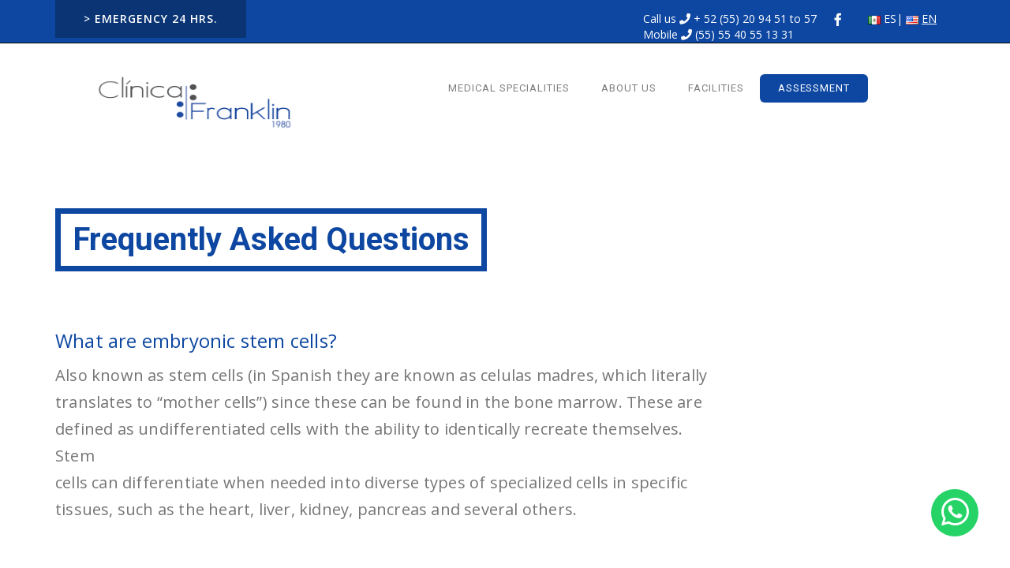

--- FILE ---
content_type: text/html; charset=UTF-8
request_url: https://clinicafranklin.com/en/frequently-asked-questions/
body_size: 12644
content:
<!doctype html>
<!--[if lt IE 7]>      <html class="no-js lt-ie9 lt-ie8 lt-ie7" lang=""> <![endif]-->
<!--[if IE 7]>         <html class="no-js lt-ie9 lt-ie8" lang=""> <![endif]-->
<!--[if IE 8]>         <html class="no-js lt-ie9" lang=""> <![endif]-->
<!--[if gt IE 8]><!--> <html class="no-js" lang=""> <!--<![endif]-->
    <head>
         <!-- Google Tag Manager -->
        <script>(function(w,d,s,l,i){w[l]=w[l]||[];w[l].push({'gtm.start':
        new Date().getTime(),event:'gtm.js'});var f=d.getElementsByTagName(s)[0],
        j=d.createElement(s),dl=l!='dataLayer'?'&l='+l:'';j.async=true;j.src=
        'https://www.googletagmanager.com/gtm.js?id='+i+dl;f.parentNode.insertBefore(j,f);
        })(window,document,'script','dataLayer','GTM-TQ37BHF');</script>
        <!-- End Google Tag Manager -->
        <meta charset="utf-8">
        <meta http-equiv="X-UA-Compatible" content="IE=edge,chrome=1">
        <title>Clínica Franklin | Frequently Asked Questions</title>
        <meta name="description" content="">
        <meta name="viewport" content="width=device-width, initial-scale=1">

        <link rel="stylesheet" href="https://clinicafranklin.com/content/themes/theme/css/bootstrap.min.css">
        <link rel="stylesheet" href="https://clinicafranklin.com/content/themes/theme/css/bootstrap-theme.min.css">
        <link rel="stylesheet" href="https://clinicafranklin.com/content/themes/theme/style.css">
        <link rel="stylesheet" href="https://clinicafranklin.com/content/themes/theme/css/main.css">
        <script src="https://clinicafranklin.com/content/themes/theme/js/vendor/modernizr-2.8.3-respond-1.4.2.min.js"></script>
        <link rel="stylesheet" href="https://use.fontawesome.com/releases/v5.8.1/css/all.css" integrity="sha384-50oBUHEmvpQ+1lW4y57PTFmhCaXp0ML5d60M1M7uH2+nqUivzIebhndOJK28anvf" crossorigin="anonymous">
	<style>
.whatsapp {
  position:fixed;
  width:60px;
  height:60px;
  bottom:40px;
  right:40px;
  background-color:#25d366;
  color:#FFF;
  border-radius:50px;
  text-align:center;
  font-size:40px;
  z-index:100;
}
.whatsapp:hover {
opacity: 0.7;
}

.whatsapp-icon {
  margin-top:13px;
}
        </style>
     <meta name="robots" content="noindex,follow"/>
<meta property="og:locale" content="en_US" />
<meta property="og:locale:alternate" content="es_MX" />
<meta property="og:type" content="article" />
<meta property="og:title" content="Frequently Asked Questions - Clínica Franklin" />
<meta property="og:description" content="What are embryonic stem cells? Also known as stem cells (in Spanish they are known as celulas madres, which literally translates to “mother cells”) since these can be found in the bone marrow. These are defined as undifferentiated cells with the ability to identically recreate themselves. Stem cells can differentiate when needed into diverse types &hellip;" />
<meta property="og:url" content="https://clinicafranklin.com/en/frequently-asked-questions/" />
<meta property="og:site_name" content="Clínica Franklin" />
<meta name="twitter:card" content="summary_large_image" />
<meta name="twitter:description" content="What are embryonic stem cells? Also known as stem cells (in Spanish they are known as celulas madres, which literally translates to “mother cells”) since these can be found in the bone marrow. These are defined as undifferentiated cells with the ability to identically recreate themselves. Stem cells can differentiate when needed into diverse types [&hellip;]" />
<meta name="twitter:title" content="Frequently Asked Questions - Clínica Franklin" />
<meta name="twitter:creator" content="@admin" />
<link rel='dns-prefetch' href='//clinicafranklin.com' />
<link rel='dns-prefetch' href='//s.w.org' />
		<script type="text/javascript">
			window._wpemojiSettings = {"baseUrl":"https:\/\/s.w.org\/images\/core\/emoji\/12.0.0-1\/72x72\/","ext":".png","svgUrl":"https:\/\/s.w.org\/images\/core\/emoji\/12.0.0-1\/svg\/","svgExt":".svg","source":{"wpemoji":"https:\/\/clinicafranklin.com\/cms\/wp-includes\/js\/wp-emoji.js?ver=5.3.2","twemoji":"https:\/\/clinicafranklin.com\/cms\/wp-includes\/js\/twemoji.js?ver=5.3.2"}};
			/**
 * @output wp-includes/js/wp-emoji-loader.js
 */

( function( window, document, settings ) {
	var src, ready, ii, tests;

	// Create a canvas element for testing native browser support of emoji.
	var canvas = document.createElement( 'canvas' );
	var context = canvas.getContext && canvas.getContext( '2d' );

	/**
	 * Checks if two sets of Emoji characters render the same visually.
	 *
	 * @since 4.9.0
	 *
	 * @private
	 *
	 * @param {number[]} set1 Set of Emoji character codes.
	 * @param {number[]} set2 Set of Emoji character codes.
	 *
	 * @return {boolean} True if the two sets render the same.
	 */
	function emojiSetsRenderIdentically( set1, set2 ) {
		var stringFromCharCode = String.fromCharCode;

		// Cleanup from previous test.
		context.clearRect( 0, 0, canvas.width, canvas.height );
		context.fillText( stringFromCharCode.apply( this, set1 ), 0, 0 );
		var rendered1 = canvas.toDataURL();

		// Cleanup from previous test.
		context.clearRect( 0, 0, canvas.width, canvas.height );
		context.fillText( stringFromCharCode.apply( this, set2 ), 0, 0 );
		var rendered2 = canvas.toDataURL();

		return rendered1 === rendered2;
	}

	/**
	 * Detects if the browser supports rendering emoji or flag emoji.
	 *
	 * Flag emoji are a single glyph made of two characters, so some browsers
	 * (notably, Firefox OS X) don't support them.
	 *
	 * @since 4.2.0
	 *
	 * @private
	 *
	 * @param {string} type Whether to test for support of "flag" or "emoji".
	 *
	 * @return {boolean} True if the browser can render emoji, false if it cannot.
	 */
	function browserSupportsEmoji( type ) {
		var isIdentical;

		if ( ! context || ! context.fillText ) {
			return false;
		}

		/*
		 * Chrome on OS X added native emoji rendering in M41. Unfortunately,
		 * it doesn't work when the font is bolder than 500 weight. So, we
		 * check for bold rendering support to avoid invisible emoji in Chrome.
		 */
		context.textBaseline = 'top';
		context.font = '600 32px Arial';

		switch ( type ) {
			case 'flag':
				/*
				 * Test for Transgender flag compatibility. This flag is shortlisted for the Emoji 13 spec,
				 * but has landed in Twemoji early, so we can add support for it, too.
				 *
				 * To test for support, we try to render it, and compare the rendering to how it would look if
				 * the browser doesn't render it correctly (white flag emoji + transgender symbol).
				 */
				isIdentical = emojiSetsRenderIdentically(
					[ 0x1F3F3, 0xFE0F, 0x200D, 0x26A7, 0xFE0F ],
					[ 0x1F3F3, 0xFE0F, 0x200B, 0x26A7, 0xFE0F ]
				);

				if ( isIdentical ) {
					return false;
				}

				/*
				 * Test for UN flag compatibility. This is the least supported of the letter locale flags,
				 * so gives us an easy test for full support.
				 *
				 * To test for support, we try to render it, and compare the rendering to how it would look if
				 * the browser doesn't render it correctly ([U] + [N]).
				 */
				isIdentical = emojiSetsRenderIdentically(
					[ 0xD83C, 0xDDFA, 0xD83C, 0xDDF3 ],
					[ 0xD83C, 0xDDFA, 0x200B, 0xD83C, 0xDDF3 ]
				);

				if ( isIdentical ) {
					return false;
				}

				/*
				 * Test for English flag compatibility. England is a country in the United Kingdom, it
				 * does not have a two letter locale code but rather an five letter sub-division code.
				 *
				 * To test for support, we try to render it, and compare the rendering to how it would look if
				 * the browser doesn't render it correctly (black flag emoji + [G] + [B] + [E] + [N] + [G]).
				 */
				isIdentical = emojiSetsRenderIdentically(
					[ 0xD83C, 0xDFF4, 0xDB40, 0xDC67, 0xDB40, 0xDC62, 0xDB40, 0xDC65, 0xDB40, 0xDC6E, 0xDB40, 0xDC67, 0xDB40, 0xDC7F ],
					[ 0xD83C, 0xDFF4, 0x200B, 0xDB40, 0xDC67, 0x200B, 0xDB40, 0xDC62, 0x200B, 0xDB40, 0xDC65, 0x200B, 0xDB40, 0xDC6E, 0x200B, 0xDB40, 0xDC67, 0x200B, 0xDB40, 0xDC7F ]
				);

				return ! isIdentical;
			case 'emoji':
				/*
				 * Love is love.
				 *
				 * To test for Emoji 12 support, try to render a new emoji: men holding hands, with different skin
				 * tone modifiers.
				 *
				 * When updating this test for future Emoji releases, ensure that individual emoji that make up the
				 * sequence come from older emoji standards.
				 */
				isIdentical = emojiSetsRenderIdentically(
					[0xD83D, 0xDC68, 0xD83C, 0xDFFE, 0x200D, 0xD83E, 0xDD1D, 0x200D, 0xD83D, 0xDC68, 0xD83C, 0xDFFC],
					[0xD83D, 0xDC68, 0xD83C, 0xDFFE, 0x200B, 0xD83E, 0xDD1D, 0x200B, 0xD83D, 0xDC68, 0xD83C, 0xDFFC]
				);

				return ! isIdentical;
		}

		return false;
	}

	/**
	 * Adds a script to the head of the document.
	 *
	 * @ignore
	 *
	 * @since 4.2.0
	 *
	 * @param {Object} src The url where the script is located.
	 * @return {void}
	 */
	function addScript( src ) {
		var script = document.createElement( 'script' );

		script.src = src;
		script.defer = script.type = 'text/javascript';
		document.getElementsByTagName( 'head' )[0].appendChild( script );
	}

	tests = Array( 'flag', 'emoji' );

	settings.supports = {
		everything: true,
		everythingExceptFlag: true
	};

	/*
	 * Tests the browser support for flag emojis and other emojis, and adjusts the
	 * support settings accordingly.
	 */
	for( ii = 0; ii < tests.length; ii++ ) {
		settings.supports[ tests[ ii ] ] = browserSupportsEmoji( tests[ ii ] );

		settings.supports.everything = settings.supports.everything && settings.supports[ tests[ ii ] ];

		if ( 'flag' !== tests[ ii ] ) {
			settings.supports.everythingExceptFlag = settings.supports.everythingExceptFlag && settings.supports[ tests[ ii ] ];
		}
	}

	settings.supports.everythingExceptFlag = settings.supports.everythingExceptFlag && ! settings.supports.flag;

	// Sets DOMReady to false and assigns a ready function to settings.
	settings.DOMReady = false;
	settings.readyCallback = function() {
		settings.DOMReady = true;
	};

	// When the browser can not render everything we need to load a polyfill.
	if ( ! settings.supports.everything ) {
		ready = function() {
			settings.readyCallback();
		};

		/*
		 * Cross-browser version of adding a dom ready event.
		 */
		if ( document.addEventListener ) {
			document.addEventListener( 'DOMContentLoaded', ready, false );
			window.addEventListener( 'load', ready, false );
		} else {
			window.attachEvent( 'onload', ready );
			document.attachEvent( 'onreadystatechange', function() {
				if ( 'complete' === document.readyState ) {
					settings.readyCallback();
				}
			} );
		}

		src = settings.source || {};

		if ( src.concatemoji ) {
			addScript( src.concatemoji );
		} else if ( src.wpemoji && src.twemoji ) {
			addScript( src.twemoji );
			addScript( src.wpemoji );
		}
	}

} )( window, document, window._wpemojiSettings );
		</script>
		<style type="text/css">
img.wp-smiley,
img.emoji {
	display: inline !important;
	border: none !important;
	box-shadow: none !important;
	height: 1em !important;
	width: 1em !important;
	margin: 0 .07em !important;
	vertical-align: -0.1em !important;
	background: none !important;
	padding: 0 !important;
}
</style>
	<link rel='stylesheet' id='wp-block-library-css'  href='https://clinicafranklin.com/cms/wp-includes/css/dist/block-library/style.css?ver=5.3.2' type='text/css' media='all' />
<link rel='stylesheet' id='cf7msm_styles-css'  href='https://clinicafranklin.com/content/plugins/contact-form-7-multi-step-module/resources/cf7msm.css?ver=3.0.8' type='text/css' media='all' />
<link rel='stylesheet' id='contact-form-7-css'  href='https://clinicafranklin.com/content/plugins/contact-form-7/includes/css/styles.css?ver=5.1.3' type='text/css' media='all' />
<link rel='stylesheet' id='cf7cf-style-css'  href='https://clinicafranklin.com/content/plugins/cf7-conditional-fields/style.css?ver=1.6.1' type='text/css' media='all' />
<link rel='stylesheet' id='OpenSans-css'  href='https://fonts.googleapis.com/css?family=Open+Sans%3A400%2C600&#038;ver=5.3.2' type='text/css' media='all' />
<link rel='stylesheet' id='Roboto-css'  href='https://fonts.googleapis.com/css?family=Roboto%3A100%2C400%2C700&#038;ver=5.3.2' type='text/css' media='all' />
<!--n2css--><script type='text/javascript' src='https://clinicafranklin.com/cms/wp-includes/js/jquery/jquery.js?ver=1.12.4-wp'></script>
<script type='text/javascript' src='https://clinicafranklin.com/cms/wp-includes/js/jquery/jquery-migrate.js?ver=1.4.1'></script>
<script type='text/javascript'>
/* <![CDATA[ */
var pf = {"spam":{"label":"I'm human!","value":"976701c582"}};
/* ]]> */
</script>
<script type='text/javascript' src='https://clinicafranklin.com/content/plugins/pirate-forms/public/js/custom-spam.js?ver=5.3.2'></script>
<link rel='https://api.w.org/' href='https://clinicafranklin.com/wp-json/' />
<link rel="EditURI" type="application/rsd+xml" title="RSD" href="https://clinicafranklin.com/cms/xmlrpc.php?rsd" />
<link rel="wlwmanifest" type="application/wlwmanifest+xml" href="https://clinicafranklin.com/cms/wp-includes/wlwmanifest.xml" /> 
<meta name="generator" content="WordPress 5.3.2" />
<link rel='shortlink' href='https://clinicafranklin.com/?p=284' />
<link rel="alternate" type="application/json+oembed" href="https://clinicafranklin.com/wp-json/oembed/1.0/embed?url=https%3A%2F%2Fclinicafranklin.com%2Fen%2Ffrequently-asked-questions%2F" />
<link rel="alternate" type="text/xml+oembed" href="https://clinicafranklin.com/wp-json/oembed/1.0/embed?url=https%3A%2F%2Fclinicafranklin.com%2Fen%2Ffrequently-asked-questions%2F&#038;format=xml" />
<link rel="alternate" href="https://clinicafranklin.com/preguntas-frecuentes/" hreflang="es" />
<link rel="alternate" href="https://clinicafranklin.com/en/frequently-asked-questions/" hreflang="en" />
 
    </head>

    <body style="overflow-x: hidden;">
          <!-- Google Tag Manager (noscript) -->
          <noscript><iframe src="https://www.googletagmanager.com/ns.html?id=GTM-TQ37BHF"
          height="0" width="0" style="display:none;visibility:hidden"></iframe></noscript>
          <!-- End Google Tag Manager (noscript) -->

     
        <!--[if lt IE 8]>
            <p class="browserupgrade">You are using an <strong>outdated</strong> browser. Please <a href="http://browsehappy.com/">upgrade your browser</a> to improve your experience.</p>
        <![endif]-->
            <a href="https://wa.me/525540551331/?text=Hola%20en%20que%20podemos%20ayudarte" class="whatsapp" target="_blank"><i class="fab fa-whatsapp"></i></a>
        <nav class="navbar navbar-inverse navbar-fixed-top" role="navigation">
      <div class="container">
        <div class="navbar-header">
          <button type="button" class="navbar-toggle collapsed" data-toggle="collapse" data-target="#navbar" aria-expanded="false" aria-controls="navbar">
            <span class="sr-only">Toggle navigation</span>
            <span class="icon-bar"></span>
            <span class="icon-bar"></span>
            <span class="icon-bar"></span>
          </button>
          
                           
                                    <a href="tel:+525540551331">
                                                           <span class="emergency-txt"> 
                              > Emergency 24 Hrs.
                          </span></a>
        </div>
        <div id="navbar" class="navbar-collapse collapse top-menu-right">
          <span class="callus"> Call us 
		<i class="fas fa-phone"></i> <a href="tel:+525555209451"> + 52 (55) 20 94 51 to 57 </a>
		</br>
		Mobile		<i class="fas fa-phone"></i> <a href="tel:+52555540551331"> (55) 55 40 55 13 31</a>
	  </span>
          <!--div class="instagram-icon"></div-->
          <div class="facebook-icon"><a href="https://www.facebook.com/ClinicaFranklinMX/" target="_blank"></a></div>
          <div class="lang-menu"><!--a href="#">ES</a> | <a href="#">EN</a-->	<li class="lang-item lang-item-2 lang-item-es lang-item-first"><a lang="es-MX" hreflang="es-MX" href="https://clinicafranklin.com/preguntas-frecuentes/"><img src="[data-uri]" title="ES" alt="ES" width="16" height="11" /><span style="margin-left:0.3em;">ES</span></a></li>
	<li class="lang-item lang-item-5 lang-item-en current-lang"><a lang="en-US" hreflang="en-US" href="https://clinicafranklin.com/en/frequently-asked-questions/"><img src="[data-uri]" title="EN" alt="EN" width="16" height="11" /><span style="margin-left:0.3em;">EN</span></a></li>
</div>
          <div class="menu-hide visible-sm visible-md visible-xs">
             <div class="menu-main-menu-english-container"><ul id="menu-main-menu-english" class="menu-mobile"><li id="menu-item-115" class="menu-item menu-item-type-custom menu-item-object-custom menu-item-has-children menu-item-115"><a data-ps2id-api="true">Medical Specialities</a>
<ul class="sub-menu">
	<li id="menu-item-128" class="menu-item menu-item-type-post_type menu-item-object-page menu-item-has-children menu-item-128"><a href="https://clinicafranklin.com/en/regenerative-therapy-services/" data-ps2id-api="true">Regenerative Therapy Services</a>
	<ul class="sub-menu">
		<li id="menu-item-414" class="menu-item menu-item-type-post_type menu-item-object-servicios menu-item-414"><a href="https://clinicafranklin.com/en/servicios/anti-aging-aesthetic-medicine/" data-ps2id-api="true">Anti Aging / Aesthetic Medicine</a></li>
		<li id="menu-item-415" class="menu-item menu-item-type-post_type menu-item-object-servicios menu-item-415"><a href="https://clinicafranklin.com/en/servicios/chronic-degenerative-diseases/" data-ps2id-api="true">Chronic Degenerative Diseases</a></li>
		<li id="menu-item-416" class="menu-item menu-item-type-post_type menu-item-object-servicios menu-item-416"><a href="https://clinicafranklin.com/en/servicios/sport-medicine/" data-ps2id-api="true">Sport Medicine</a></li>
		<li id="menu-item-417" class="menu-item menu-item-type-post_type menu-item-object-servicios menu-item-417"><a href="https://clinicafranklin.com/en/servicios/wellness-therapy/" data-ps2id-api="true">Wellness Therapy</a></li>
	</ul>
</li>
	<li id="menu-item-136" class="menu-item menu-item-type-post_type menu-item-object-page menu-item-has-children menu-item-136"><a href="https://clinicafranklin.com/en/plastic-surgery/" data-ps2id-api="true">Plastic Surgery</a>
	<ul class="sub-menu">
		<li id="menu-item-418" class="menu-item menu-item-type-post_type menu-item-object-servicios menu-item-418"><a href="https://clinicafranklin.com/en/servicios/mastopexy-breast-lift/" data-ps2id-api="true">Mastopexy / Breast lift</a></li>
		<li id="menu-item-419" class="menu-item menu-item-type-post_type menu-item-object-servicios menu-item-419"><a href="https://clinicafranklin.com/en/servicios/liposculpture/" data-ps2id-api="true">Liposculpture</a></li>
		<li id="menu-item-420" class="menu-item menu-item-type-post_type menu-item-object-servicios menu-item-420"><a href="https://clinicafranklin.com/en/servicios/mammoplasty-reduction/" data-ps2id-api="true">Mammoplasty Reduction</a></li>
		<li id="menu-item-421" class="menu-item menu-item-type-post_type menu-item-object-servicios menu-item-421"><a href="https://clinicafranklin.com/en/servicios/buttocks-augmentation/" data-ps2id-api="true">Buttocks Augmentation</a></li>
		<li id="menu-item-422" class="menu-item menu-item-type-post_type menu-item-object-servicios menu-item-422"><a href="https://clinicafranklin.com/en/servicios/tummy-tuck-lipectomy-or-abdominoplasty/" data-ps2id-api="true">Tummy tuck / Lipectomy or Abdominoplasty</a></li>
		<li id="menu-item-423" class="menu-item menu-item-type-post_type menu-item-object-servicios menu-item-423"><a href="https://clinicafranklin.com/en/servicios/mammoplasty-augmentation/" data-ps2id-api="true">Mammoplasty Augmentation</a></li>
		<li id="menu-item-424" class="menu-item menu-item-type-post_type menu-item-object-servicios menu-item-424"><a href="https://clinicafranklin.com/en/servicios/blepharoplasty-or-eyelid-surgery/" data-ps2id-api="true">Blepharoplasty or Eyelid surgery</a></li>
		<li id="menu-item-425" class="menu-item menu-item-type-post_type menu-item-object-servicios menu-item-425"><a href="https://clinicafranklin.com/en/servicios/ears-otoplasty/" data-ps2id-api="true">Ears / Otoplasty</a></li>
		<li id="menu-item-426" class="menu-item menu-item-type-post_type menu-item-object-servicios menu-item-426"><a href="https://clinicafranklin.com/en/servicios/rhinoplasty-functional-aesthetic/" data-ps2id-api="true">Rhinoplasty / Functional / Aesthetic</a></li>
		<li id="menu-item-428" class="menu-item menu-item-type-post_type menu-item-object-servicios menu-item-428"><a href="https://clinicafranklin.com/en/servicios/bichectomy-cheek-surgery/" data-ps2id-api="true">Bichectomy / Cheek surgery</a></li>
		<li id="menu-item-429" class="menu-item menu-item-type-post_type menu-item-object-servicios menu-item-429"><a href="https://clinicafranklin.com/en/servicios/facial-rejuvenation-lifting/" data-ps2id-api="true">Facial Rejuvenation/Lifting</a></li>
		<li id="menu-item-430" class="menu-item menu-item-type-post_type menu-item-object-servicios menu-item-430"><a href="https://clinicafranklin.com/en/servicios/botox-injections/" data-ps2id-api="true">Applying Botox®</a></li>
		<li id="menu-item-431" class="menu-item menu-item-type-post_type menu-item-object-servicios menu-item-431"><a href="https://clinicafranklin.com/en/servicios/facial-fillers-hyaluronic-acid/" data-ps2id-api="true">Facial Fillers / Hyaluronic Acid</a></li>
		<li id="menu-item-432" class="menu-item menu-item-type-post_type menu-item-object-servicios menu-item-432"><a href="https://clinicafranklin.com/en/servicios/platelets-rich-plasma/" data-ps2id-api="true">Platelets rich plasma</a></li>
	</ul>
</li>
	<li id="menu-item-116" class="menu-item menu-item-type-post_type menu-item-object-page menu-item-has-children menu-item-116"><a href="https://clinicafranklin.com/en/odontology-services/" data-ps2id-api="true">Comprehensive Dentistry</a>
	<ul class="sub-menu">
		<li id="menu-item-433" class="menu-item menu-item-type-post_type menu-item-object-servicios menu-item-433"><a href="https://clinicafranklin.com/en/servicios/periodontics/" data-ps2id-api="true">Periodontics</a></li>
		<li id="menu-item-434" class="menu-item menu-item-type-post_type menu-item-object-servicios menu-item-434"><a href="https://clinicafranklin.com/en/servicios/implantology/" data-ps2id-api="true">Implantology</a></li>
		<li id="menu-item-435" class="menu-item menu-item-type-post_type menu-item-object-servicios menu-item-435"><a href="https://clinicafranklin.com/en/servicios/dental-laboratory/" data-ps2id-api="true">Dental Laboratory</a></li>
		<li id="menu-item-436" class="menu-item menu-item-type-post_type menu-item-object-servicios menu-item-436"><a href="https://clinicafranklin.com/en/servicios/cosmetic-and-teeth-whitening/" data-ps2id-api="true">Cosmetic and Teeth Whitening</a></li>
		<li id="menu-item-437" class="menu-item menu-item-type-post_type menu-item-object-servicios menu-item-437"><a href="https://clinicafranklin.com/en/servicios/endodontic/" data-ps2id-api="true">Endodontic</a></li>
		<li id="menu-item-438" class="menu-item menu-item-type-post_type menu-item-object-servicios menu-item-438"><a href="https://clinicafranklin.com/en/servicios/pediatric-dentistry/" data-ps2id-api="true">Pediatric Dentistry</a></li>
		<li id="menu-item-439" class="menu-item menu-item-type-post_type menu-item-object-servicios menu-item-439"><a href="https://clinicafranklin.com/en/servicios/dental-prosthesis/" data-ps2id-api="true">Dental Prosthesis</a></li>
		<li id="menu-item-440" class="menu-item menu-item-type-post_type menu-item-object-servicios menu-item-440"><a href="https://clinicafranklin.com/en/servicios/maxillofacial-surgery/" data-ps2id-api="true">Maxillofacial Surgery</a></li>
		<li id="menu-item-441" class="menu-item menu-item-type-post_type menu-item-object-servicios menu-item-441"><a href="https://clinicafranklin.com/en/servicios/maxillary-orthodontistry-and-orthopedics/" data-ps2id-api="true">Maxillary Orthodontistry and Orthopedics</a></li>
	</ul>
</li>
</ul>
</li>
<li id="menu-item-139" class="menu-item menu-item-type-post_type menu-item-object-page menu-item-139"><a href="https://clinicafranklin.com/en/about-us/" data-ps2id-api="true">About Us</a></li>
<li id="menu-item-142" class="menu-item menu-item-type-post_type menu-item-object-page menu-item-142"><a href="https://clinicafranklin.com/en/facilities/" data-ps2id-api="true">Facilities</a></li>
<li id="menu-item-236" class="schdl-btn menu-item menu-item-type-custom menu-item-object-custom menu-item-home menu-item-236"><a href="http://clinicafranklin.com/en/#agenda" data-ps2id-api="true">ASSESSMENT</a></li>
</ul></div> 
            
          </div>

        </div><!--/.navbar-collapse -->
      </div>
    </nav>

    <div class="main-menu">
    <div class="col-md-4 col-md-offset-1">
      <div class="logo"><a href="https://clinicafranklin.com/en"><img src="https://clinicafranklin.com/content/themes/theme/img/logo-clinica-franklin.png"></a></div>
    </div>
    <div class="col-md-7 hidden-sm hidden-md hidden-xs">
    
      <div class="menu-main-menu-english-container"><ul id="menu-main-menu-english-1" class="menu"><li class="menu-item menu-item-type-custom menu-item-object-custom menu-item-has-children menu-item-115"><a data-ps2id-api="true">Medical Specialities</a>
<ul class="sub-menu">
	<li class="menu-item menu-item-type-post_type menu-item-object-page menu-item-has-children menu-item-128"><a href="https://clinicafranklin.com/en/regenerative-therapy-services/" data-ps2id-api="true">Regenerative Therapy Services</a>
	<ul class="sub-menu">
		<li class="menu-item menu-item-type-post_type menu-item-object-servicios menu-item-414"><a href="https://clinicafranklin.com/en/servicios/anti-aging-aesthetic-medicine/" data-ps2id-api="true">Anti Aging / Aesthetic Medicine</a></li>
		<li class="menu-item menu-item-type-post_type menu-item-object-servicios menu-item-415"><a href="https://clinicafranklin.com/en/servicios/chronic-degenerative-diseases/" data-ps2id-api="true">Chronic Degenerative Diseases</a></li>
		<li class="menu-item menu-item-type-post_type menu-item-object-servicios menu-item-416"><a href="https://clinicafranklin.com/en/servicios/sport-medicine/" data-ps2id-api="true">Sport Medicine</a></li>
		<li class="menu-item menu-item-type-post_type menu-item-object-servicios menu-item-417"><a href="https://clinicafranklin.com/en/servicios/wellness-therapy/" data-ps2id-api="true">Wellness Therapy</a></li>
	</ul>
</li>
	<li class="menu-item menu-item-type-post_type menu-item-object-page menu-item-has-children menu-item-136"><a href="https://clinicafranklin.com/en/plastic-surgery/" data-ps2id-api="true">Plastic Surgery</a>
	<ul class="sub-menu">
		<li class="menu-item menu-item-type-post_type menu-item-object-servicios menu-item-418"><a href="https://clinicafranklin.com/en/servicios/mastopexy-breast-lift/" data-ps2id-api="true">Mastopexy / Breast lift</a></li>
		<li class="menu-item menu-item-type-post_type menu-item-object-servicios menu-item-419"><a href="https://clinicafranklin.com/en/servicios/liposculpture/" data-ps2id-api="true">Liposculpture</a></li>
		<li class="menu-item menu-item-type-post_type menu-item-object-servicios menu-item-420"><a href="https://clinicafranklin.com/en/servicios/mammoplasty-reduction/" data-ps2id-api="true">Mammoplasty Reduction</a></li>
		<li class="menu-item menu-item-type-post_type menu-item-object-servicios menu-item-421"><a href="https://clinicafranklin.com/en/servicios/buttocks-augmentation/" data-ps2id-api="true">Buttocks Augmentation</a></li>
		<li class="menu-item menu-item-type-post_type menu-item-object-servicios menu-item-422"><a href="https://clinicafranklin.com/en/servicios/tummy-tuck-lipectomy-or-abdominoplasty/" data-ps2id-api="true">Tummy tuck / Lipectomy or Abdominoplasty</a></li>
		<li class="menu-item menu-item-type-post_type menu-item-object-servicios menu-item-423"><a href="https://clinicafranklin.com/en/servicios/mammoplasty-augmentation/" data-ps2id-api="true">Mammoplasty Augmentation</a></li>
		<li class="menu-item menu-item-type-post_type menu-item-object-servicios menu-item-424"><a href="https://clinicafranklin.com/en/servicios/blepharoplasty-or-eyelid-surgery/" data-ps2id-api="true">Blepharoplasty or Eyelid surgery</a></li>
		<li class="menu-item menu-item-type-post_type menu-item-object-servicios menu-item-425"><a href="https://clinicafranklin.com/en/servicios/ears-otoplasty/" data-ps2id-api="true">Ears / Otoplasty</a></li>
		<li class="menu-item menu-item-type-post_type menu-item-object-servicios menu-item-426"><a href="https://clinicafranklin.com/en/servicios/rhinoplasty-functional-aesthetic/" data-ps2id-api="true">Rhinoplasty / Functional / Aesthetic</a></li>
		<li class="menu-item menu-item-type-post_type menu-item-object-servicios menu-item-428"><a href="https://clinicafranklin.com/en/servicios/bichectomy-cheek-surgery/" data-ps2id-api="true">Bichectomy / Cheek surgery</a></li>
		<li class="menu-item menu-item-type-post_type menu-item-object-servicios menu-item-429"><a href="https://clinicafranklin.com/en/servicios/facial-rejuvenation-lifting/" data-ps2id-api="true">Facial Rejuvenation/Lifting</a></li>
		<li class="menu-item menu-item-type-post_type menu-item-object-servicios menu-item-430"><a href="https://clinicafranklin.com/en/servicios/botox-injections/" data-ps2id-api="true">Applying Botox®</a></li>
		<li class="menu-item menu-item-type-post_type menu-item-object-servicios menu-item-431"><a href="https://clinicafranklin.com/en/servicios/facial-fillers-hyaluronic-acid/" data-ps2id-api="true">Facial Fillers / Hyaluronic Acid</a></li>
		<li class="menu-item menu-item-type-post_type menu-item-object-servicios menu-item-432"><a href="https://clinicafranklin.com/en/servicios/platelets-rich-plasma/" data-ps2id-api="true">Platelets rich plasma</a></li>
	</ul>
</li>
	<li class="menu-item menu-item-type-post_type menu-item-object-page menu-item-has-children menu-item-116"><a href="https://clinicafranklin.com/en/odontology-services/" data-ps2id-api="true">Comprehensive Dentistry</a>
	<ul class="sub-menu">
		<li class="menu-item menu-item-type-post_type menu-item-object-servicios menu-item-433"><a href="https://clinicafranklin.com/en/servicios/periodontics/" data-ps2id-api="true">Periodontics</a></li>
		<li class="menu-item menu-item-type-post_type menu-item-object-servicios menu-item-434"><a href="https://clinicafranklin.com/en/servicios/implantology/" data-ps2id-api="true">Implantology</a></li>
		<li class="menu-item menu-item-type-post_type menu-item-object-servicios menu-item-435"><a href="https://clinicafranklin.com/en/servicios/dental-laboratory/" data-ps2id-api="true">Dental Laboratory</a></li>
		<li class="menu-item menu-item-type-post_type menu-item-object-servicios menu-item-436"><a href="https://clinicafranklin.com/en/servicios/cosmetic-and-teeth-whitening/" data-ps2id-api="true">Cosmetic and Teeth Whitening</a></li>
		<li class="menu-item menu-item-type-post_type menu-item-object-servicios menu-item-437"><a href="https://clinicafranklin.com/en/servicios/endodontic/" data-ps2id-api="true">Endodontic</a></li>
		<li class="menu-item menu-item-type-post_type menu-item-object-servicios menu-item-438"><a href="https://clinicafranklin.com/en/servicios/pediatric-dentistry/" data-ps2id-api="true">Pediatric Dentistry</a></li>
		<li class="menu-item menu-item-type-post_type menu-item-object-servicios menu-item-439"><a href="https://clinicafranklin.com/en/servicios/dental-prosthesis/" data-ps2id-api="true">Dental Prosthesis</a></li>
		<li class="menu-item menu-item-type-post_type menu-item-object-servicios menu-item-440"><a href="https://clinicafranklin.com/en/servicios/maxillofacial-surgery/" data-ps2id-api="true">Maxillofacial Surgery</a></li>
		<li class="menu-item menu-item-type-post_type menu-item-object-servicios menu-item-441"><a href="https://clinicafranklin.com/en/servicios/maxillary-orthodontistry-and-orthopedics/" data-ps2id-api="true">Maxillary Orthodontistry and Orthopedics</a></li>
	</ul>
</li>
</ul>
</li>
<li class="menu-item menu-item-type-post_type menu-item-object-page menu-item-139"><a href="https://clinicafranklin.com/en/about-us/" data-ps2id-api="true">About Us</a></li>
<li class="menu-item menu-item-type-post_type menu-item-object-page menu-item-142"><a href="https://clinicafranklin.com/en/facilities/" data-ps2id-api="true">Facilities</a></li>
<li class="schdl-btn menu-item menu-item-type-custom menu-item-object-custom menu-item-home menu-item-236"><a href="http://clinicafranklin.com/en/#agenda" data-ps2id-api="true">ASSESSMENT</a></li>
</ul></div> 

    </div>
    </div>
 <!-- Main jumbotron for a primary marketing message or call to action -->
    
    
         <div  class="frequently-asked-questions container post-284 page type-page status-publish hentry">
     
 

         <!-- row content-block-->
        <div class="row">
          

          <div class="col-md-9">
            <div class="tlt-block">Frequently Asked Questions</div>
            <div class="block-content-default box">
            <article>
              <h3>What are embryonic stem cells?</h3>
<p>Also known as stem cells (in Spanish they are known as celulas madres, which literally<br />
translates to “mother cells”) since these can be found in the bone marrow. These are<br />
defined as undifferentiated cells with the ability to identically recreate themselves. Stem<br />
cells can differentiate when needed into diverse types of specialized cells in specific<br />
tissues, such as the heart, liver, kidney, pancreas and several others.<br />
</br></p>
<h3>What are mesenchymal stem cells?</h3>
<p>These are cells that can be found in several different areas within the human body (dental<br />
pulp, adipose tissue, placenta and umbilical cord tissue) and have the ability to<br />
differentiate into other organs and tissues within the body.<br />
</br></p>
<h3>Why do we use mesenchymal cells?</h3>
<p>The mesenchymal stem cells are known for their use in regeneration of other organs and<br />
tissues in our bodies, such as; bone, cartilage, ligaments, muscles, tendons, skin, insulin<br />
producing cells, cardiac regeneration, neural stem cells, retinal cells, dental tissue to name<br />
a few.</p>
<p>They can be used for treatments of the following illnesses:</p>
<ul>
<li>Type 1 Diabetes</li>
<li>Myocardial Infarction (commonly known as heart attack)</li>
<li>Parkinson</li>
<li>Alzheimer</li>
<li>Amyotrophic lateral sclerosis</li>
<li>Spinal cord injury</li>
<li>Brain damage from vascular dementia</li>
<li>Diabetic foot</li>
</ul>
<p></br></p>
<h3>Are these types of treatments available in Mexico?</h3>
<p>In Mexico, several protocols are in the process of obtaining authorization for clinical<br />
application. The mesenchymal cells obtained from other parts of the body combined with<br />
hematopoiesis cells during bone marrow transplants have already been practiced<br />
successfully, reducing side effects and use of immunosuppressors.<br />
</br></p>
<h3>What tissues can be used to obtain mesenchymal stem cells?</h3>
<ul>
<li>Dental pulp or dental nerves</li>
<li>Adipose tissue</li>
<li>Placenta</li>
<li>Umbilical cord tissue</li>
</ul>
<h3>How long can the cells last after processing?</h3>
<p>After cryopreservation, the biological activity comes to a halt; as a result, the cells that<br />
have been processed correctly can be stored indefinitely. Human cells have been stored<br />
effectively for 50 years.<br />
</br></p>
<h3>Is there an age limit for storing my stem cells?</h3>
<p>Although there is no age limit for storing your cells, the younger the cells, the better the<br />
quality and the higher the chances are for a successful procedure.<br />
What are the differences between mesenchymal stem cells (dental pulp, adipose tissue,<br />
placenta and umbilical cord tissue), umbilical blood cells and peripheral blood cells?<br />
Differences between tissues<br />
It is important to understand that one does not substitute the other, rather they are<br />
complementary. In fact, they are used jointly during bone marrow transplants where the<br />
mesenchymal stem cells modulate a positive response in the immune system, favoring<br />
compatibility with the transplant of the hematopoiesis cells</p>

              
            </article>
            </div>
          </div>
        </div>


                        <!-- row content-block-->
    
    
       
 
      
      <!-- end nosotros-block-->
    </div> <!-- /container --> 
          <footer>
        <div class="col-md-3  col-md-offset-1">
          <p class="tlt-ft">Address</p>
          <p>Lomas de Chapultepec</p>
          <p>Cordillera de Los Andes No. 115,  </br>Col. Lomas de Chapultepec, 11000, Miguel Hidalgo, CDMX</p>
          <p><i class="fas fa-phone"></i> <a href="tel:525555203444"> Phone + 52 (55) 20 94 51 to 57</a>
            <!--+ 52 (55) 5520 9451,<br>  + 52 (55) 5520 9452,  + 52 (55) 5520 9453, <br>  + 52 (55) 5520 9454,  + 52 (55) 5520 9455, <br>  + 52 (55) 5520 9456,  + 52 (55) 5520 9457-->
          </p>
	  <p><i class="fas fa-phone"></i> <a href="tel:52555540551331"> Mobile (55) 55 40 55 13 31</a><p>
	  <p>Sanitary License: 09 AM 09 016 057</p>
          <p class="tlt-ft">Medical Specialist Responsible to Health Authorities</p>
          <p>Dr. Juan Uriarte Duque</p>
          <p>Medico Cirujano Militar</p>
          <p>Cédula 2365049</p>
          <p>Especialidad en Hematología</p>
          <p>Cédula 4943239</p>

                                        
                               
        </div>

         <div class="col-md-3">
          <p class="tlt-ft">Specialties</p>
          <div class="menu-footer-specialities-container"><ul id="menu-footer-specialities" class="menu"><li id="menu-item-224" class="menu-item menu-item-type-post_type menu-item-object-page menu-item-224"><a href="https://clinicafranklin.com/en/regenerative-therapy-services/" data-ps2id-api="true">Regenerative Therapy Services</a></li>
<li id="menu-item-223" class="menu-item menu-item-type-post_type menu-item-object-page menu-item-223"><a href="https://clinicafranklin.com/en/plastic-surgery/" data-ps2id-api="true">Plastic Surgery</a></li>
<li id="menu-item-225" class="menu-item menu-item-type-post_type menu-item-object-page menu-item-225"><a href="https://clinicafranklin.com/en/odontology-services/" data-ps2id-api="true">Comprehensive Dentistry</a></li>
</ul></div> 
          <!--ul>
            <li><a href="/odontologia">Comprehensive Dentistry</a></li>
            <li><a href="/medicina-regenerativa">Regenerative Medicine</a></li>
            <li><a href="/cirugia-plastica">Plastic Surgery</a></li>
          </ul-->
        </div>

         <div class="col-md-3">
          <p class="tlt-ft">Clinic</p>
          <div class="menu-footer-clinic-container"><ul id="menu-footer-clinic" class="menu"><li id="menu-item-252" class="menu-item menu-item-type-post_type menu-item-object-page menu-item-252"><a href="https://clinicafranklin.com/en/about-us/" data-ps2id-api="true">About Us</a></li>
<li id="menu-item-251" class="menu-item menu-item-type-post_type menu-item-object-page menu-item-251"><a href="https://clinicafranklin.com/en/facilities/" data-ps2id-api="true">Facilities</a></li>
<li id="menu-item-250" class="menu-item menu-item-type-post_type menu-item-object-page menu-item-250"><a href="https://clinicafranklin.com/en/privacy-notice/" data-ps2id-api="true">Privacy Notice</a></li>
<li id="menu-item-274" class="menu-item menu-item-type-post_type menu-item-object-page menu-item-274"><a href="https://clinicafranklin.com/en/bibliography/" data-ps2id-api="true">Bibliography</a></li>
<li id="menu-item-288" class="menu-item menu-item-type-post_type menu-item-object-page current-menu-item page_item page-item-284 current_page_item menu-item-288"><a href="https://clinicafranklin.com/en/frequently-asked-questions/" aria-current="page" data-ps2id-api="true">Frequently Asked Questions</a></li>
</ul></div> 
           <!--ul>
            <li><a href="/nosotros">About Us</a></li>
            <li><a href="/instalaciones">Facilities</a></li>
            <li><a href="/aviso-de-privacidad">Privacy Notice</a></li>
            <li><a href="/preguntas-frecuentes">Preguntas Frecuentes</a></li>
            <li><a href="/bibliografia">Privacy Notice</a></li>
          </ul-->
        </div>

         <div class="col-md-2">
          <!--div class="instagram-icon"></div-->
           <a href="https://www.facebook.com/ClinicaFranklinMX/" target="_blank"><div class="facebook-icon"></div></a>
        </div>
      <div class="legal">
        <p class="col-md-offset-1">&copy; All rights reserved. Clínica Franklin 2018</p>
      </div>

      </footer>
      <script type='text/javascript'>
/* <![CDATA[ */
var cf7msm_posted_data = {"cf7msm_prev_urls":""};
/* ]]> */
</script>
<script type='text/javascript' src='https://clinicafranklin.com/content/plugins/contact-form-7-multi-step-module/resources/cf7msm.min.js?ver=3.0.8'></script>
<script type='text/javascript'>
/* <![CDATA[ */
var wpcf7 = {"apiSettings":{"root":"https:\/\/clinicafranklin.com\/wp-json\/contact-form-7\/v1","namespace":"contact-form-7\/v1"}};
/* ]]> */
</script>
<script type='text/javascript' src='https://clinicafranklin.com/content/plugins/contact-form-7/includes/js/scripts.js?ver=5.1.3'></script>
<script type='text/javascript'>
/* <![CDATA[ */
var mPS2id_params = {"instances":{"mPS2id_instance_0":{"selector":"a[href*=#]:not([href=#])","autoSelectorMenuLinks":"true","scrollSpeed":800,"autoScrollSpeed":"true","scrollEasing":"easeInOutQuint","scrollingEasing":"easeOutQuint","pageEndSmoothScroll":"true","stopScrollOnUserAction":"false","autoCorrectScroll":"false","layout":"vertical","offset":0,"highlightSelector":"","clickedClass":"schdl-btn","targetClass":"mPS2id-target","highlightClass":"mPS2id-highlight","forceSingleHighlight":"false","keepHighlightUntilNext":"false","highlightByNextTarget":"false","appendHash":"false","scrollToHash":"true","scrollToHashForAll":"true","scrollToHashDelay":0,"scrollToHashUseElementData":"true","scrollToHashRemoveUrlHash":"false","disablePluginBelow":0,"adminDisplayWidgetsId":"true","adminTinyMCEbuttons":"true","unbindUnrelatedClickEvents":"false","normalizeAnchorPointTargets":"false"}},"total_instances":"1","shortcode_class":"_ps2id"};
/* ]]> */
</script>
<script type='text/javascript' src='https://clinicafranklin.com/content/plugins/page-scroll-to-id/js/page-scroll-to-id.min.js?ver=1.6.3'></script>
<script type='text/javascript' src='https://clinicafranklin.com/content/plugins/cf7-conditional-fields/js/scripts.js?ver=1.6.1'></script>
<script type='text/javascript' src='https://clinicafranklin.com/cms/wp-includes/js/wp-embed.js?ver=5.3.2'></script>
<script type="text/javascript">
document.addEventListener( 'wpcf7mailsent', function( event ) {
    }, false );
</script>
          <script src="https://ajax.googleapis.com/ajax/libs/jquery/1.11.2/jquery.min.js"></script>
        <script>window.jQuery || document.write('<script src="https://clinicafranklin.com/content/themes/theme/js/vendor/jquery-1.11.2.min.js"><\/script>')</script>

        <script src="https://clinicafranklin.com/content/themes/theme/js/vendor/bootstrap.min.js"></script>
        <script  src="https://cdnjs.cloudflare.com/ajax/libs/jquery.matchHeight/0.7.0/jquery.matchHeight-min.js"></script>

        <script type="text/javascript">
          $(function() {
            $('.box').matchHeight();
        });

        </script>
        
        <script src="https://clinicafranklin.com/content/themes/theme/js/main.js"></script>
    </body>
</html>


--- FILE ---
content_type: text/css
request_url: https://clinicafranklin.com/content/themes/theme/style.css
body_size: 35
content:
/*
Theme Name: Clinica Franklin
Author: Lilah Hernandez
Description: Bootstrap Blog template converted to WordPress
Version: 0.0.1
Tags: bootstrap
*/



--- FILE ---
content_type: text/css
request_url: https://clinicafranklin.com/content/themes/theme/css/main.css
body_size: 35456
content:


/* ==========================================================================
   Author's custom styles
   ========================================================================== */

::-webkit-input-placeholder { /* WebKit, Blink, Edge */
    color:    #0D47A1 !important;
}
:-moz-placeholder { /* Mozilla Firefox 4 to 18 */
   color:    #0D47A1 !important;
   opacity:  1;
}
::-moz-placeholder { /* Mozilla Firefox 19+ */
   color:    #0D47A1 !important;
   opacity:  1;
}
:-ms-input-placeholder { /* Internet Explorer 10-11 */
   color:    #0D47A1 !important;
}
::-ms-input-placeholder { /* Microsoft Edge */
   color:    #0D47A1 !important;
}

::placeholder { /* Most modern browsers support this now. */
   color:    #0D47A1 !important;
}

@media (min-width: 1200px) {
    .block-service-foot p {
    font-size: 2.5em;
    line-height: 1.2em;
  }

}
@media (max-width: 1200px) {
    .navbar-header {
        float: none;
    }
    .navbar-left,.navbar-right {
        float: none !important;
    }
    .navbar-toggle {
        display: block;
    }
    .navbar-collapse {
        border-top: 1px solid transparent;
        box-shadow: inset 0 1px 0 rgba(255,255,255,0.1);
    }
    .navbar-fixed-top {
        top: 0;
        border-width: 0 0 1px;
    }
    .navbar-collapse.collapse {
        display: none!important;
    }
    .navbar-nav {
        float: none!important;
        margin-top: 7.5px;
    }
    .navbar-nav>li {
        float: none;
    }
    .navbar-nav>li>a {
        padding-top: 10px;
        padding-bottom: 10px;
    }
    .collapse.in{
        display:block !important;
    }
    .block-service-foot p {
    font-size: 2.5em;
    line-height: 1.2em;
  }
  .navbar-fixed-top .navbar-collapse, .navbar-fixed-bottom .navbar-collapse {
    max-height: inherit;
    }
   
}

/* Large screens ----------- */
@media only screen and (max-width : 992px) {
   
    .navbar-nav > li {
        float: none;
    }
    .navbar-nav {
        float: none;
    }
    .nav.navbar-nav {
        clear: both;
        float: left;
        margin: 0 0 0 -15px;
        width: 100%;
    }
    .navbar-collapse {
    width: 100%;
    float: left;
    }
      .content-custm-review {
    max-width: 100%;
 
    }
    
   

    
}
/* Small devices (tablets, 768px and up) */
@media screen and (min-width: 768px) and (max-width: 991px) { 
   .card-home {
      margin-top: 50px;
    } 
     .block-service-foot p {
    font-size: 1.5em;
    line-height: 1.2em;
  }
      
}

/* Medium devices (desktops, 992px and up) */

@media screen and (min-width: 992px)  {
    
     .card-home {
      margin-top: -50px;
    } 
    .content-custm-review {
    max-width: 57%;
 
    }
     
  .wrap-service.regenerative .col-md-4.col-sm-6:last-child {
    margin-left: 33.35%;
    }

    .wrap-service.cirugia .col-md-4.col-sm-6:nth-child(13) {
    margin-left: 15.35%;
    }
   

}



.not-underline{
        text-decoration:none;
    }

a{
    text-decoration:none !important; 
}
body {font-family: 'Open Sans', sans-serif; }
.clearfix {
    clear: both;
}

.wrap {
    width: 940px;
    margin: 4em auto;
}
ul,li {list-style: 
    none;margin: 0;
    padding: 0;}
nav {
    padding: 0 10px;
    position: relative;
}
.main-menu {
       margin-top: 51px;
    padding: 43px 0;
    font-family: 'Roboto', sans-serif;
        display: inline-block;
    width: 100%;

}
.menu li {
    float: left;
    position: relative;
    letter-spacing: 0.07em;
    font-family: 'Roboto', sans-serif;
    font-weight: 400;

}
.menu li:nth-child(1):hover {  border-bottom: 0;}
.menu li:hover {
   color: #0D47A1;
      
}
.menu li.current_page_item a {
    border-bottom: 3px solid #0D47A1;
      color: #0D47A1;
}
.menu li ul li.current_page_item a {
    border-bottom: 0;
      color: #0D47A1;
}
.menu li.current_page_item {
    
      color: #0D47A1;
}
.menu li a {
    
    color: #7F7F7F;
    display: block;
    font-size: 13px;
    line-height: 20px;
    
    margin: 8px 20px;
    vertical-align: middle;
    text-decoration: none;
    text-transform: uppercase;
}
.menu li a:hover {
    color: #0D47A1;

}
.logo {
    display: inline-block;
}
.logo img {
    width: 250px;
}

ul.sub-menu ul.sub-menu {
    display: none;
}

ul.sub-menu .menu-item:hover ul.sub-menu {
    display: block;
}


ul.sub-menu .menu-item ul.sub-menu {
    margin-left: 210px;
    margin-top: -43px;
    background: #95ACD2;
}
ul.sub-menu .menu-item ul.sub-menu .menu-item a {
    color: #0a4095;
}

#menu-main-menu-english-1 ul.sub-menu .menu-item ul.sub-menu {
    margin-left: 278px;
    margin-top: -43px;

}
/* Dropdown styles */


.menu ul {
    position: absolute;
    left: -9999px;
    list-style: none;
    opacity: 0;
    transition: opacity 1s ease;
    z-index: 10000;
}
.menu ul li {
    float: none;


}
.menu ul a {
    white-space: nowrap;
}
/* Displays the dropdown on hover and moves back into position */
.menu li:hover ul {
    background-color: rgba(207, 218, 236, 0.6);
    background: rgba(207, 218, 236, 0.6);
    
    /* Safari 3-4, iOS 1-3.2, Android 1.6- */
  -webkit-border-radius: 0 0 1px 1px; 

  /* Firefox 1-3.6 */
  -moz-border-radius: 0 0 1px 1px; 
  border-radius: 0 0 1px 1px;
    left: 5px;
    opacity: 1;

}
/* Persistent Hover State */
.menu li:hover a {  
     
    color: #0D47A1;
}
.menu li:hover ul a {
   background: none;
    border-radius: 0;
    box-shadow: none;
        padding: 10px 18px;
    margin: 0;

}
.menu li:hover ul li:hover{background-color: rgba(207, 218, 236, 0.8);
    background: rgba(207, 218, 236, 0.8);}
.menu li:hover ul li a:hover {
    
    color: #0D47A1;
   
    
}
.menu li:hover ul  { 
    border-top: 3px solid #0D47A1;
}

.navbar-inverse {background: #0D47A1; }

.schdl-btn {
    padding: 0px 3px;
    background: #0D47A1;
   
    /* Safari 3-4, iOS 1-3.2, Android 1.6- */
  -webkit-border-radius: 6px; 

  /* Firefox 1-3.6 */
  -moz-border-radius: 6px; 
   border-radius: 6px;
}
.schdl-btn:hover {background-color: #0A3474; }

li.schdl-btn a, .schdl-btn a, .schdl-btn:hover a{
    color: #fff !important;
}


/*top menu */
 

.emergency-txt, .callus, .lang-menu {color: #fff;float: left;display: block;}
.emergency-txt a {
    color: #fff;
}
.top-menu-right, .top-menu-right a{color: #fff;}


.instagram-icon {
    background-image: url(../img/assets.png);
    background-position: -1px -9px;
    width: 27px;
    height: 21px;
    float: left;
    cursor: pointer;
}

.facebook-icon {
    background-image: url(../img/assets.png);
    background-position:-24px -9px;
    width: 27px;
    height: 21px;
    float: left;
    cursor: pointer;
}
.facebook-icon a {
    height: 100%;
    width: 100%;
    display: block;
}
.top-menu-right {
    padding: 14px 0 0;
         float: right;
    
}

.lang-menu {
    padding: 0 23px;
}

.callus {
    padding: 0 15px;
}
.emergency-txt {
    padding: 14px 36px;
    text-transform: uppercase;
    background: #0A3474;
    font-weight: 600;
    letter-spacing: 0.07em;
}

.tlt-block {

     border: 7px solid #0D47A1;
    display: inline-block;
    color: #0D47A1;
    font-size: 40px;
    padding: 10px 15px;
    line-height: 1.15em;
    font-family: 'Roboto', sans-serif;
    font-weight: 700;
    margin-top: 50px;
    margin-bottom: 50px;
}
/* slide home */

.tlt-slide  {
    border: 7px solid #9B59B6;

}
.tlt-slide h1 {

    padding: 20px;
    font-size: 60px;
}
.slide-home.esp .tlt-slide {
    border: 7px solid #9B59B6;
    display: inline-block;
    color: #9B59B6;
    font-size: 40px;
    padding: 10px 15px;
    line-height: 1.15em;
    font-family: 'Roboto', sans-serif;
    font-weight: 700;
    margin-top: 50px;
}
.slide-home .tlt-slide {
    border: 7px solid #9B59B6;
    display: inline-block;
    color: #9B59B6;
    font-size: 54px;
    padding: 10px 15px;
    line-height: 1.15em;
    font-family: 'Roboto', sans-serif;
    font-weight: 700;
    
}
.jumbotron {background: url('../img/home-slide-cirujia.png');     background-position: 74px 1px;
    background-repeat: no-repeat;
height: 551px;
}


.slide-home span {
    display: block;
    padding: 10px 0;
    color: #9B59B6;
    font-family: 'Roboto', sans-serif;
    font-weight: 400;
    margin-bottom: 10px;
    font-size: 17px;
}

.slide-home p {
    
    padding: 24px 0 0;
    color: #757575;
    letter-spacing: 0.02em;
    font-family: 'Roboto', sans-serif;
    font-weight: 400;
    font-size: 19px;
    line-height: 1.6em;
    letter-spacing: 0.03em;
    margin-left: 24px;
}

/* Cards home*/

.card-home {
    

    padding: 28px 44px 50px;
   
        
}

.spc-1{
 background-color: #D4EBFC;
    background: #D4EBFC;

}

.spc-2{
 background-color: #D1F2EB;
    background: #D1F2EB;
    
}

.spc-3{
 background-color: #EBDEF0;
    background: #EBDEF0;
    
}
.esp-sub {
    font-size: 12px;
    letter-spacing: 0.09em;
    margin: 0 0 40px;
    display: block;
    color: #0D47A1;
    font-family: 'Roboto', sans-serif;
    font-weight: 400;
}
/*.standar-btn {
    padding: 9px 5px;
    background: #0D47A1;
    border-radius: 6px;
    color: #fff;
    width: 100%;
    letter-spacing: 0.12em;
    font-size: 11px;
}*/
.standar-btn {
    padding: 17px 15px;
    background: #0D47A1;
    -webkit-border-radius: 5%;
    -moz-border-radius: 5%;
    border-radius: 5%;
    -khtml-border-radius: 5%;
    /* Safari 3-4, iOS 1-3.2, Android 1.6- */
      -webkit-border-radius: 6px; 

      /* Firefox 1-3.6 */
      -moz-border-radius: 6px; 
      border-radius: 6px;
    color: #fff;
    width: 72%;
    letter-spacing: 0.12em;
    font-size: 13px;
    display: table;
    text-align: center;
    width: 100%;

}

h2.spc-tlt {
    color: #0D47A1;
    font-family: 'Roboto', sans-serif;
    font-weight: 700;
    line-height: 1.4em;
}
.card-home p {
    margin: 0 0 40px;
    line-height: 1.7em;
    color: #5F7197;
    font-size: 19px;
}
.standar-btn a {color: #fff; text-decoration: none;}
.standar-btn:hover {background-color: #0A3474;

    -webkit-transition: background-color 50ms linear;
    -ms-transition: background-color 50ms linear;
    transition: background-color 50ms linear;
    color: #fff;
    }
.block-land {
    font-size: 40px;
    display: block;
    text-align: center;
    color: #0D47A1;
    font-weight: 200;
     font-family: 'Roboto', sans-serif;
     margin: 80px 20px;
  
}


/*Footer*/

footer {
   background: #0D47A1;
    padding: 81px 50px 35px;
    color: #fff;
}

p.tlt-ft {
    font-size: 23px;
    font-weight: 100;
    margin-bottom: 21px;
    display: block;
    font-family: 'Roboto', sans-serif;
}
footer p {
    color: #CFDAEC;
    line-height: 1.8em;
}
footer a{
    color: #CFDAEC;
    text-decoration: none;
}
footer .menu li a {
   color: #CFDAEC;
text-decoration: none;
margin-left: 0;
text-transform: none;
line-height: 0.8em;
font-size: 15px;
letter-spacing: normal;
margin: 15px 0;
}
footer .menu li a:hover, footer .menu li.current_page_item a {
   color: #ffffff;
}
footer .menu li {
    line-height: 1.9em;
    float: none;
}
footer a:hover {
    color: #D4EBFE;
    text-decoration: none;
}
.legal {
    display: inline-block;
    width: 100%;
    margin-top: 37px;
}

footer li {
    line-height: 1.9em;
}



/*slide review*/

blockquote {
    padding: 0;
    margin: 0;
    margin: 0;
    border-left: 0;

}
/*blockquote {
  background: #f9f9f9;
  border-left: 10px solid #ccc;
  margin: 1.5em 10px;
  padding: 0.5em 10px;
  quotes: "\201C""\201D""\2018""\2019";
}

blockquote:before {
  color: #ccc;
  content: open-quote;
  font-size: 4em;
  line-height: 0.1em;
  margin-right: 0.25em;
  vertical-align: -0.4em;
}*/ 

.block-right-custm-review {
    background: #3D6CB4;
    color: #fff;
    font-size: 21px;
    padding: 60px 47px;
    height: 300px;
}
.noppading {margin: 0; padding: 0;}

.content-custm-review {
    font-style: italic;
    font-weight: 100;
}

.content-custm-review {
    font-style: italic;
    font-weight: 300;
    font-size: 20px;
    font-family: 'Roboto', sans-serif;
    letter-spacing: 0.04em;
    line-height: 1.6em;
}

.carousel-indicators li {
    width: 6px;
    height: 6px;
    background-color: #9EB5D9;
    border: #9EB5D9;
}



.carousel-indicators .active {
    width: 6px;
    height: 6px;
    background-color: #0D47A9;
    border: #0D47A1;
}

.info-custm-review {
    font-weight: 700;
    font-family: 'Roboto', sans-serif;
    font-size: 26px;
}
.block-left-custm-review {
    background: #0D47A1;
    color: #fff;
    padding: 60px 0 20px 73px;
    height: 300px;
}
span.place-custm-review {
    margin-top: 8px;
    display: block;
    font-size: 12px;
    font-weight: 300;
}
.med-btn.regenerative {
    padding: 20px 40px;
    font-size: 12px;
}
.tlt-custm-review {
    margin-top: 86px;
    font-size: 12px;
    font-weight: 300;
    letter-spacing: 0.06em;
    padding: 0 0 17px;
}

/*Schecdule a date*/
.block-form-schedule {
    background: #CFDAEC;
    padding: 20px 70px 50px 70px;
    color: #0D47A1;
    display: inline-block;
    width: 100%;
}
.block-form-schedule  div#wpcf7-f181-o1 {
    display: inline-block;
    width: 100%;
}
.block-form-schedule h3{
    font-weight: 700;
    font-family: 'Roboto', sans-serif;
    font-size: 39px;
    margin-top: 53px;
}

.block-img-schedule {
    background: url('../img/agenda.png')  no-repeat;
    background-size: 100%;
    display: block;
    

}
.block-img-schedule.regenerative {
    background: url('../img/agenda-regenerativa.png')  no-repeat;
     background-size: 100%;
    display: block;

}

.block-img-schedule.odontology {
    background: url('../img/agenda-odontologia.png')  no-repeat;
     background-size: 100%;
    display: block;

}

.block-img-schedule.surgery {
    background: url('../img/agenda-cirugia.png')  no-repeat;
     background-size: 100%;
    display: block;

}



.block-form-schedule span {
    font-size: 14px;
    margin: 27px 0;
    display: block;
    color: #6E91C7;
    font-style: italic;
}
.block-form-schedule .form-control {
 border: 0;
  outline: 0;
  background: transparent;
  border-bottom: 3px solid #0D47A1;
  border-radius: 0;
  color: #0D47A1;
  box-shadow: none;
  padding: 0;

  }
 .block-form-schedule .form-group {
    margin-bottom: 15px;
    margin-top: 20px;
}
.block-form-schedule .form-control input::placeholder {color: #0D47A1;}
.block-form-schedule .form-control ::placeholder { /* Chrome, Firefox, Opera, Safari 10.1+ */
    color: #0D47A1;
    opacity: 1; /* Firefox */
}

.block-form-schedule .form-control :-ms-input-placeholder { /* Internet Explorer 10-11 */
    color: #0D47A1;
}

.block-form-schedule .form-control ::-ms-input-placeholder { /* Microsoft Edge */
    color: #0D47A1;
}
.block-img-schedule img {
    width: 100%;
}
.block-form-schedule form {
    margin-top: 50px;
    margin-bottom: 20px;
}
button.schdl-btn {
    padding: 18px 40px;
    background: #0D47A1;
   
    /* Safari 3-4, iOS 1-3.2, Android 1.6- */
  -webkit-border-radius: 6px; 

  /* Firefox 1-3.6 */
  -moz-border-radius: 6px; 
   border-radius: 6px;
    color: #fff;
    letter-spacing: 0.12em;
    text-transform: uppercase;
    font-size: 12px;
    margin: 40px 0 70px;
    font-family: 'Roboto', sans-serif;

}

/*newsletters*/

.block-wide {
    display: block;
    width: 100%;
    padding: 96px 60px;
    background: #6E91C7;
    float: left;
    color: #fff;
     font-family: 'Roboto', sans-serif;
}

.block-wide h3 {
    text-align: center;
    font-size: 40px;
    font-weight: 100;
    font-family: 'Roboto', sans-serif;
}

.block-wide .lead {
   text-align: center;
    font-size: 15px;
    font-weight: 100;
    letter-spacing: 0.04em;
    padding: 20px 0;
    font-style: italic;
    
}
.med-btn {
    padding: 10px 23px;
    background: #0D47A1;
  
    /* Safari 3-4, iOS 1-3.2, Android 1.6- */
  -webkit-border-radius:4px; 

  /* Firefox 1-3.6 */
  -moz-border-radius: 4px; 
    border-radius: 4px;
    border: 1px solid #0D47A1;
    color: #fff;
    letter-spacing: 0.12em;
    font-size: 11px;
    text-transform: uppercase;
    display: inline-block;
}
.med-btn:hover {background-color: #0A3474;}
/*contact form css*/

input.wpcf7-form-control.control-form {
    width: 100%;
}

input { color: #0D47A1;} 

.wpcf7-response-output  {
    float: left;
    display: inline-block;
    clear: both;
    margin-top: 12px;
}
.block-form-schedule .wpcf7-response-output {
    float: left;
    margin-top: 20px;
}
/*ESPECIALIDADDES*/

.block-medium-land {
    font-size: 36px;
    display: block;
    text-align: center;
    margin: 0 0 80px;
    color: #0D47A1;
    padding: 75px 0;
    font-weight: 200;
     font-family: 'Roboto', sans-serif;
  
}
.secondary-block {
    margin-bottom: 91px;
    display: inline-block;
}
.secondary-block span {
    font-size: 32px;
    color: #7DC2FD;
    font-weight: 100;
    font-family: 'Roboto', sans-serif;
}
.secondary-block p {
    font-size: 20px;
    color: #757575;
}
.service-block a{ text-decoration: none; width: 100%; height: 100%;}
.service-block {
    background: #D4EBFE;
    padding: 70px 44px;
    color: #2699FB;
    cursor: pointer;
    margin: 15px 0;
    
}
.service-block:hover{
    background: rgb(212,235,254,0.6);
    
}
.service-block sub {
    font-size: 13px;
}
.service-block h4 {
    font-size: 30px;
    font-weight: 100;
    font-family: 'Roboto', sans-serif;
    text-align: center;
}
.service-block p {
    font-size: 16px;
    min-height: 122px;
    height: auto;
    line-height: 1.8em;
    text-align: center;
}

.service-block span {
    margin-bottom: 67px;
    text-align: center;
    display: block;
    text-transform: uppercase;
    font-size: 12px;
    letter-spacing: 0.05em;
    font-family: 'Roboto', sans-serif;
}
.wrap-service {margin-bottom: 50px;}
.wrap-service {
    margin-bottom: 135px;
    display: inline-block;
}

/*ESPECIALIDAD ODONTOLOGIA*/

.jumbotron.odontology {
    background: url('../img/slide-odontologia.png'); 
    background-position: 0px 1px;
    background-repeat: no-repeat;
    background-size: 100%;
    height: 414px;
    margin-bottom: 0;

}
.jumbotron.odontology .tlt-slide {color: #fff; border-color: #fff;}
.jumbotron.odontology .slide-home span, .jumbotron.odontology .slide-home p  {color: #fff;}

.block-wide.odontology {background: #A8D6FD;}
.block-form-schedule.odontology {background: #D4EBFE;}
.block-medium-land.odontology {
  background: rgb(212,235,254,0.3);
  color: #51ADFC;
  
}
.service-block.odontology:hover{
    background: rgb(212,235,254,0.6);
    

}
.service-block.odontology  h4, .service-block.odontology  span, .service-block.odontology p {
    color: #0D47A1;
}

/*ESPECIALIDAD MEDICINA REGENERATIVA*/

.jumbotron.regenerative {
    background: url('../img/slide-regenerativa.png'); 
    background-position: 0px 0px;
    background-repeat: no-repeat;
    background-size: 100%;
    height: 414px;
    margin-bottom: 0;

}
.jumbotron.regenerative .tlt-slide {color: #19BC9C; border-color: #19BC9C;}
.jumbotron.regenerative .slide-home span, .jumbotron.regenerative .slide-home p  {color: #19BC9C;}

.block-wide.regenerative {background: #A3E4D7;}
.block-form-schedule.regenerative {background: #D1F2EB;}
.block-wide.regenerative .lead {color: #47C9B0;}
.block-medium-land.regenerative {
  background: rgb(209,242,235,0.3);
  color: #19BC9C;
  
}
.block-service-text-regenerative {
    font-size: 20px;
    line-height: 1.7em;
    color: #757575;
    margin-top: 100px;
}
.block-service-text-regenerative li {

    border: dotted 2px #ccc;
    margin: 17px 0;
        margin-left: 0px;
    border-radius: 3px;
    margin-left: 39px;
    padding-left: 12px;
    font-size: 17px;
    display: inline-block;
    padding-right: 20px;
    letter-spacing: 0.02em;

}
.block-square {
    margin-left: 50px;
    padding: 36px 49px;
    background: #d2f2ed;
    border-radius: 23px;
    margin-top: 40px;
    font-size: 19px;
    color: #165b53;
}

.secondary-block.regenerative span {
    color: #19BC9C;
}
.secondary-block.regenerative p, .extra-container {
    font-size: 20px;
    color: #757575;
}
.enfermedades-cronico-degenerativas .block-service-foot, .chronic-degenerative-diseases .block-service-foot {

    padding: 49px;
    font-size: 1.3em;
    line-height: 2em;
    color: #51ADFC;
    font-weight: 100;
    font-family: 'Roboto', sans-serif;
    line-height: 8em !important;
    margin: 20px 0;
    display: inline-block;
}
.enfermedades-cronico-degenerativas h2, .chronic-degenerative-diseases h2 {

    color: #19BC9C;

}
.num {
    text-align: center;
    width: 35px;
    margin: 0 auto;
    background: #1abc97;
    border-radius: 20px;
    color: #fff;
    font-size: 13px;
}
.num-text {
    font-size: 0.9em;
    letter-spacing: 0.018em;
    text-align: center;
    line-height: 1.55;
    margin-top: 20px;
    margin-bottom: 40px;
}
.extra-container-text {
    padding-bottom: 90px;
     background: #f0fbf7;
     display: inline-block;
     padding-top: 40px;
     margin-bottom: 80px;
}

.extra-container {
    line-height: 1.7em;
   
}
.extra-container p {
    text-align: center;
}
.extra-container h3{
    font-size: 32px;
    color: #7DC2FD;
    font-weight: 100;
    color: #19BC9C;
    font-family: 'Roboto', sans-serif;
    margin-top: 60px;
margin-bottom: 50px;
text-align: center;

}
.extra-container h4{
    font-size: 17px;
    color: #1abc97;
    font-weight: 400;
    color: #19BC9C;
    font-family: 'Roboto', sans-serif;
    margin-top: 60px;
margin-bottom: 50px;
text-transform: uppercase;
text-align: center;
letter-spacing: 0.023em;
}

.service-block.regenerative {
    /*background: #D1F2EB;*/
    background: #b7f1e5;

}
.service-block.regenerative  h4, .service-block.regenerative  span, .service-block.regenerative p {
    color: #19BC9C;
}
.service-block.regenerative:hover{
    background: rgb(209,242,235,0.6);
    
}
.block-service-text-regenerative article {
    font-size: 20px;
    line-height: 1.7em;
    color: #757575;
    margin-top: 120px;
}
/*ESPECIALIDAD CIRUGIA PLÁSTICA*/

.jumbotron.surgery {
    background: url('../img/slide-cirugia.png'); 
    background-position: 0px 0px;
    background-repeat: no-repeat;
    background-size: 100%;
    height: 414px;
    margin-bottom: 0;

}
.jumbotron.surgery .tlt-slide {color: #9B59B6; border-color: #9B59B6;}
.jumbotron.surgery .slide-home span, .jumbotron.surgery .slide-home p  {color: #9B59B6;}

.block-wide.surgery {background: #D7BDE2;}
.block-form-schedule.surgery {background: #EBDEF0;}
.block-wide.surgery .lead {color: #AF7AC5;}
.block-medium-land.surgery {
  background: rgb(235,222,240,0.3);
  color: #9B59B6;
  
}
.service-block.surgery:hover{
    background: rgb(235,222,240,0.6);
    
}
.secondary-block.surgery span {
    color: #9B59B6;
}
.secondary-block.surgery p {
    font-size: 20px;
    color: #757575;
}
.service-block.surgery {
    background: #EBDEF0;
}
.service-block.surgery  h4, .service-block.surgery  span, .service-block.surgery p {
    color: #9B59B6;
}

/*About Us*/

.jumbotron.us {
    background: url('../img/nosotros-clinica_franklin.png'); 
    background-position: 0px 0px;
    background-repeat: no-repeat;
    background-size: 100%;
    height: 412px;
    margin-bottom: 0;

}
.jumbotron.us .tlt-slide {color: #0D47A1; border-color: #0D47A1;}
.jumbotron.us .slide-home span, .jumbotron.us .slide-home p  {color: #0D47A1;}

.block-left-blue-us h3 {
    font-size: 32px;
    font-weight: 100;
    font-family: 'Roboto', sans-serif;
    line-height: 1.2em;
    color: #0D47A1;
    margin: 0 0 20px;
    display: inline-block;
}
.block-content-us p {
    margin-bottom: 49px;
    margin-top: 10px;
    margin-left: 30px;
      text-align: justify;
    text-justify: inter-word;

}

.block-left-blue-us {
    background: #CFDAEC;
    padding: 21px 15px 0 26px;
    

}
.block-content-default {
    font-size: 20px;
    line-height: 1.7em;
    color: #757575;
    letter-spacing: 0.01em;
    margin-bottom: 49px;
    margin-top: 10px;
   
}
.block-content-us {
    font-size: 20px;
    line-height: 1.7em;
    color: #757575;
    letter-spacing: 0.01em;
}
.block-content-us ul {
    margin-left: 54px !important;
}
.margin-bottom {margin-bottom:50px;}
.lg-margin-bottom {margin-bottom:170px;}
.margin-top {margin-top:90px;}
/*Facilities*/

.block-blue {
    background: #CFDAEC;
    display: block;
    width: 100%;
    padding: 49px;
    height: 412px;
    font-size: 33px;
    color: #0D47A1;
    font-family: 'Roboto', sans-serif;
    font-weight: 100;
    line-height: 1.2em;
    position: relative;
     text-align: left;
}
.row-facilities img {
    width: 100%;
}

.row-facilities {
    margin: 29px 0;
    display: block;
}
.row-facilities p {
    line-height: 1.7em;
    font-size: 19px;
    color: #757575;
    margin-bottom: 22px;
}
.row-facilities p {

	  text-align: justify;
    text-justify: inter-word;

}

.row-facilities h2 {
    border: 6px solid #0D47A1;
    padding: 13px 17px;
    display: table-caption;
    color: #0D47A1;
    font-weight: 700;
    font-family: 'Roboto', sans-serif;
    font-size: 39px;
    line-height: 1.2em;

}
.row-facilities h3 {
    font-size: 36px;
    line-height: 1.3em;
    font-weight: 100;
    font-family: 'Roboto', sans-serif;
    margin-bottom: 45px;
    color: #0D47A1;
}
.col-facilities {margin: 19px 21px 20px 0;}
.col-facilities:last-child {
    margin-right: 0;
}
.col-330 {
    width: 100%;
    max-width: 330px;
    float: left;
    
}
.col-330 span {
    
    font-size: 20px;
    margin-top: 20px;
    display: block;
    color: #3D6CB4;
    line-height: 1.6em;
    margin-left: 28px;
}
.col-259 {
    width: 100%;
    max-width: 259px;
    float: left;
    
}
.col-350 {
    width: 100%;
    max-width: 350px;
    float: left;
    
}
.col-443 {
    width: 100%;
    max-width: 443px;
    float: left;
    

}
.col-259 .block-blue p {
    vertical-align: bottom;
    position: absolute;
    bottom: 29px;
    font-size: 34px;
    line-height: 1.3em;
    color: #0D47A1;
    text-align: left;
}

/*Service*/
.back-to-parent {
    background: #f1f1f1;
    padding: 7px 17px;
    border-radius: 18px;
    clear: both;
    width: max-content;
    font-size: 13px;
    margin-top: 14px;
    border-bottom: 1px solid #f1f0fd;
    cursor: pointer;
    display: table;
}
.back-to-parent:hover {

    background: #E7E7E7;

}

.back-to-parent a {
    color: #918f8f;
}
.fas.fa-chevron-left {
    margin-right: 5px;
} 
.block-service-text p, .block-service-text ul {

    text-align: justify;
    text-justify: inter-word;

}
.block-service-foot {
    background: rgb(212,235,254,0.3);
    padding: 80px 80px;

    line-height: 1.2em;
    color: #51ADFC;
    font-weight: 100;
    font-family: 'Roboto', sans-serif;
    line-height: 1.4em;
    margin: 20px 0;
    display: inline-block;
}
.block-service-text h3 {
    color: #2699FB;
    font-size: 52px;
    font-weight: 100;
    font-family: 'Roboto', sans-serif;
    margin-bottom: 30px;
}
.nopadding {padding: 0;}
.block-service img {
    width: 100%;
    height: auto !important;
}

.block-service-text article {
    font-size: 20px;
    line-height: 1.7em;
    color: #757575;
    margin-top: 120px;
}

.block-service-text span {
    color: #7DC2FD;
    text-transform: uppercase;
    letter-spacing: 0.1em;
    font-size: 16px;
    font-family: 'Roboto', sans-serif;
}
.block-service-text {
    margin-left: 37px;
    margin-top: 130px;
}

/* Colors Single Post Page*/
.category-regenerativa .block-service-text h3, .category-regenerativa .block-service-foot, .category-regenerative-therapy .block-service-text h3, .category-regenerative-therapy .block-service-foot  {
    color: #19BC9C !important;
}
.category-regenerativa .block-service-text span, .category-regenerative-therapy .block-service-text span  {
    color: #A3E4D7 !important;
}
.category-regenerativa .block-service-foot, .category-regenerative-therapy .block-service-foot {
    background:rgb(209, 242, 235);
    background: rgba(209, 242, 235, 0.3) !important;
}

.category-odontologia .block-service-text h3, .category-odontologia .block-service-foot, .category-odontology-services .block-service-text h3, .category-odontology-services .block-service-foot   {
    color: #2699FB !important;
}
.category-odontologia .block-service-text span, .category-odontology-services .block-service-text span {
    color: #51ADFC !important;
}
.category-odontologia .block-service-foot, .category-odontology-services .block-service-foot {
    background:rgb(212, 235, 254);
    background: rgba(212, 235, 254, 0.3)  !important;
}

.category-cirugia .block-service-text h3, .category-cirugia .block-service-foot, .category-plastic-surgery .block-service-text h3, .category-plastic-surgery .block-service-foot  {
    color: #9B59B6 !important;
}
.category-cirugia .block-service-text span, .category-plastic-surgery .block-service-text span {
    color: #D7BDE2 !important;
}
.category-cirugia .block-service-foot, .category-plastic-surgery .block-service-foot {
    background:rgb(215, 189, 226);
    background:rgba(215, 189, 226, 0.3) !important;
}
.page h3 {
    color: #0D47A1;
    line-height: 1.47em;
}
.page ul li {
    margin-left: 40px;
    list-style: initial;
}

/*Menu mobile*/
@media (pointer: fine) {
.menu-mobile  a span {
    display: none;
  }
.menu-mobile  a:hover span {
    display: inline-block;
  }
}

ul.menu-mobile li a {
    text-transform: none;
}
ul.menu-mobile li ul li:before {
    content: ' ';
}
ul.menu-mobile li ul li {
    border: 0;
    text-transform: none;
    font-family: 'Open Sans', sans-serif;
   
}
ul.menu-mobile li ul {
    margin-left: 15px; 
   
}

.menu-mobile li {
    padding: 8px 0;
    border-bottom: 1px solid #ddd;
    text-transform: uppercase;
    font-family: 'Roboto', sans-serif;
    font-weight: 100;
}

.menu-mobile ul.sub-menu .menu-item ul.sub-menu {
   background: none;
margin-left: 20px;
margin-top: 12px;

}
.menu-mobile ul.sub-menu .menu-item ul.sub-menu a{
    color: #fff;
}    

ul.menu-mobile {
    margin: 15px;
}

.menu-hide {
    padding-top: 22px;
    float: left;
    width: 100%;
    clear: both;
}
.menu-mobile .schdl-btn {
    border: none;
    background: #0A3474;
    max-width: 80%;
    text-align: center;
    margin-left: 10%;
    margin-top: 10px;
    margin-bottom: 10px;
    padding: 8px 0;
}
.menu-mobile .schdl-btn:hover {
  background: #757575;
}
.menu-mobile .schdl-btn a {
  text-transform: uppercase;
  text-decoration: none;
  font-family: 'Open Sans', sans-serif;
  letter-spacing: 0.09em;
  font-size: 0.9em;

}
ul.menu-mobile li ul li {
 
    background: url(../img/down-menu.png);
background-repeat: no-repeat;
background-position: right 9px;
}
ul.menu-mobile li ul li ul li{
    background: none;

}

/*Bibliografphy*/

.blg-note {
    font-size: 16px;
line-height: 24px;
color: #0D47A1;
display: inline-block;
border-top: 1px dotted #0D47A0;
padding-top: 13px;
}
h4 {
   color: #0D47A1;
font-size: 1.31em;
font-weight: 600;
margin-top: 50px;
margin-bottom: 20px;
}
.bibliografia strong, .bibliography strong {
    font-weight: 600;
    color: #3e3d3d;
}
.bibliografia .block-content-default, .bibliography .block-content-default {
    color: #353535;
    text-align: justify;
    text-justify: inter-word;
}

/*Menu languages*/

.lang-item {
    display: inline;
}
.lang-item-first:after {
    content: '|';
}
li.current-lang {
    text-decoration: underline;
}
li.lang-item a{
    
}

/*Clinical History*/

#history h1 {
    color: #0D47A1;
    font-size: 3.8em;
    text-align: center;
    font-weight: 700;
     font-family: 'Roboto', sans-serif;
}

#history h2 {
    text-align: center;
    font-weight: 100;
    color: #6E91C7;
    font-size: 2.5em;
    letter-spacing: 0.03em;
}


.content-history {
    color: #757575;
    font-size: 1.34em;
    font-weight: 100;
    letter-spacing: 0.01em;
    margin-top: 50px;
    text-align: center;

}
.content-history p {
    margin: 30px 0;
}
.legal-history {
    color: #B4B4B4;
    font-size: 0.9em;
    text-align: center;
}

.row.blue-light {
    background: rgb(207,218,236, 0.6);
}
.row.blue {
    background: #CFDAEC;
}
.legal-history {
    color: #B4B4B4;
    font-size: 0.9em;
    text-align: center;
    margin-bottom: 90px;
    display: inline-block;
}
.directions-blue {
    color: #0D47A1;
    font-size: 0.9em;
    text-align: center;
    margin-bottom: 90px;
    display: inline-block;
}
.newsletters .wpcf7-form-control.wpcf7-submit {
    display: block;
    background: #0D47A1 !important;
    color: #fff !important;
    padding: 9px 5px !important;
    width: 100% !important;
    border-radius: 5px;
    margin: 0 auto !important;
} 
.newsletters input.wpcf7-form-control.control-form {
    width: 100%;
    line-height: 1.2em;
    height: 36px;
}
.screen-reader-response {
    display: none;
}
.wpcf7-form-control.wpcf7-submit {
    display: block;
    background: #0D47A1 !important;
    color: #fff !important;
    padding: 15px 5px !important;
    /*width: 25% !important;*/
    border-radius: 5px;
    margin: 0 auto !important;
}
.wpcf7-form-control.wpcf7-radio {
    margin-bottom: 9px;
    display: block;
}
.wpcf7-not-valid-tip, span.wpcf7-not-valid-tip {
    color: #D10202;
    font-size: 0.8em;
}
.screen-reader-response ul {
    color: #D10202;
        font-weight: 400;
        margin: 30px 0;
}
.screen-reader-response, .wpcf7-response-output.wpcf7-validation-errors{
       color: #0D47A1;
    font-weight: 700;
    font-size: 1em;
    margin: 10px 0;
}
.wpcf7-response-output.wpcf7-validation-errors {
        border: 1px solid #0D47A1;
    padding: 10px;
    display: inline-block;
    margin-top: 10px;
}
textarea.wpcf7-form-control.wpcf7-textarea {
    margin: 15px 0 40px;
}
#agenda input.wpcf7-form-control {

    margin-bottom: 0px !important;
    }

#agenda .wpcf7-form-control.wpcf7-submit  {

    padding: 10px 38px !important;
    width: auto;
    float: left;
    text-transform: uppercase;
    font-size: 0.9em;
    letter-spacing: 0.14em;
}
#history input.wpcf7-form-control, #agenda input.wpcf7-form-control {
     width: 100%;
    line-height: 1.9em;
    margin-bottom: 30px;
    background: none;
        box-shadow: none;
    border: none;
    border-bottom: 2px solid #0D47A1;
    padding-left: 1px;
     font-family: 'Roboto', sans-serif;
     font-weight: 100;
     font-size: 1.2em;

}
span.adress-cl {
    display: none !important;
}

#history input:-webkit-autofill, textarea:-webkit-autofill, select:-webkit-autofill, #agenda input:-webkit-autofill, textarea:-webkit-autofill, select:-webkit-autofill {
    background-color: none !important;
   
}
#history span.wpcf7-list-item, #agenda span.wpcf7-list-item {
    padding: 0 0 0 5px;
}
#history span.wpcf7-list-item-label, #agenda span.wpcf7-list-item-label {
    margin-right: 5px;
    font-size: 1.2em;
     color: #0D47A1;
}
#history label, #agenda label {
    font-family: 'Roboto', sans-serif;
     font-weight: 100;
     font-size: 1.2em;
     color: #0D47A1;

}
#history h6 {
    font-size: 2.2em;
    color: #6E91C7;
    font-weight: 100;
}
#history h5 {
    font-size: 2.7em;
    font-weight: 700;
    text-align: center;
    margin: 100px 0;
    color: #0D47A1;
    font-family: 'Roboto', sans-serif;

}
#history textarea, #agenda textarea {
    font-size: 1.2em;
     color: #0D47A1;
    background: none;
    border: 1px solid #3D6CB4;
    width: 100%;
}

.direction {
    font-size: 1.3em;
    font-weight: 700;
        color: #0D47A1;
    
}

.clinical-data .col-md-6:nth-child(4n), .clinical-data .col-md-6:nth-child(4n-1) {
    background: rgb(207,218,236);
}
.clinical-data .col-md-6:nth-child(4n-2), .clinical-data .col-md-6:nth-child(4n-3) {
    background: #A4C1EA;
}
.clinical-data .col-md-6 {
    padding: 15px 5px 10px 15px;
}

--- FILE ---
content_type: application/javascript
request_url: https://clinicafranklin.com/content/plugins/cf7-conditional-fields/js/scripts.js?ver=1.6.1
body_size: 15710
content:
var cf7signature_resized = 0; // for compatibility with contact-form-7-signature-addon

var wpcf7cf_timeout;

var wpcf7cf_show_animation = { "height": "show", "marginTop": "show", "marginBottom": "show", "paddingTop": "show", "paddingBottom": "show" };
var wpcf7cf_hide_animation = { "height": "hide", "marginTop": "hide", "marginBottom": "hide", "paddingTop": "hide",  "paddingBottom": "hide" };

var wpcf7cf_change_events = 'input.wpcf7cf paste.wpcf7cf change.wpcf7cf click.wpcf7cf';

var wpcf7cf_forms = [];

function Wpcf7cfForm($form) {

    var options_element = $form.find('input[name="_wpcf7cf_options"]').eq(0);
    if (!options_element.length || !options_element.val()) {
        // doesn't look like a CF7 form created with conditional fields plugin enabled.
        return false;
    }

    var form = this;

    var form_options = JSON.parse(options_element.val());

    form.$form = $form;
    form.$hidden_group_fields = $form.find('[name="_wpcf7cf_hidden_group_fields"]');
    form.$hidden_groups = $form.find('[name="_wpcf7cf_hidden_groups"]');
    form.$visible_groups = $form.find('[name="_wpcf7cf_visible_groups"]');
    form.$repeaters = $form.find('[name="_wpcf7cf_repeaters"]');

    form.unit_tag = $form.closest('.wpcf7').attr('id');
    form.conditions = form_options['conditions'];
    form.settings = form_options['settings'];

    form.$groups = [];
    form.repeaters = [];
    form.steps = []; // comming soon (i hope)
    form.fields = [];

    form.settings.animation_intime = parseInt(form.settings.animation_intime);
    form.settings.animation_outtime = parseInt(form.settings.animation_outtime);

    if (form.settings.animation === 'no') {
        form.settings.animation_intime = 0;
        form.settings.animation_outtime = 0;
    }

    form.updateGroups();
    form.updateEventListeners();
    form.displayFields();

    // bring form in initial state if the reset event is fired on it.
    form.$form.on('reset', form, function(e) {
        var form = e.data;
        setTimeout(function(){
            form.displayFields();
        },200);
    });

    //removed pro functions

}
Wpcf7cfForm.prototype.displayFields = function() {

    var form = this;

    var unit_tag = this.unit_tag;
    var wpcf7cf_conditions = this.conditions;
    var wpcf7cf_settings = this.settings;

    //for compatibility with contact-form-7-signature-addon
    if (cf7signature_resized === 0 && typeof signatures !== 'undefined' && signatures.constructor === Array && signatures.length > 0 ) {
        for (var i = 0; i < signatures.length; i++) {
            if (signatures[i].canvas.width === 0) {

                var $sig_canvas = jQuery(".wpcf7-form-control-signature-body>canvas");
                var $sig_wrap = jQuery(".wpcf7-form-control-signature-wrap");
                $sig_canvas.eq(i).attr('width',  $sig_wrap.width());
                $sig_canvas.eq(i).attr('height', $sig_wrap.height());

                cf7signature_resized = 1;
            }
        }
    }

    form.$groups.addClass('wpcf7cf-hidden');

    for (var i=0; i < wpcf7cf_conditions.length; i++) {

        var condition = wpcf7cf_conditions[i];

        // compatibility with conditional forms created with older versions of the plugin ( < 1.4 )
        if (!('and_rules' in condition)) {
            condition.and_rules = [{'if_field':condition.if_field,'if_value':condition.if_value,'operator':condition.operator}];
        }

        var show_group = wpcf7cf.should_group_be_shown(condition, form.$form);

        if (show_group) {
            jQuery('[data-id='+condition.then_field+']',form.$form).eq(0).removeClass('wpcf7cf-hidden');
        }
    }

    var animation_intime = wpcf7cf_settings.animation_intime;
    var animation_outtime = wpcf7cf_settings.animation_outtime;

    form.$groups.each(function (index) {
        $group = jQuery(this);
        if ($group.is(':animated')) $group.finish(); // stop any current animations on the group
        if ($group.css('display') === 'none' && !$group.hasClass('wpcf7cf-hidden')) {
            if ($group.prop('tagName') === 'SPAN') {
                $group.show().trigger('wpcf7cf_show_group');
            } else {
                $group.animate(wpcf7cf_show_animation, animation_intime).trigger('wpcf7cf_show_group'); // show
            }
        } else if ($group.css('display') !== 'none' && $group.hasClass('wpcf7cf-hidden')) {

            if ($group.attr('data-clear_on_hide') !== undefined) {
                $inputs = jQuery(':input', $group).not(':button, :submit, :reset, :hidden');
                $inputs.prop('checked', false).prop('selected', false).prop('selectedIndex', 0);
                $inputs.not('[type=checkbox],[type=radio],select').val('');
                $inputs.change();
                //display_fields();
            }

            if ($group.prop('tagName') === 'SPAN') {
                $group.hide().trigger('wpcf7cf_hide_group');
            } else {
                $group.animate(wpcf7cf_hide_animation, animation_outtime).trigger('wpcf7cf_hide_group'); // hide
            }

        }
    });

    form.updateHiddenFields();
}
Wpcf7cfForm.prototype.updateHiddenFields = function() {

    var form = this;

    var hidden_fields = [];
    var hidden_groups = [];
    var visible_groups = [];

    form.$groups.each(function () {
        var $this = jQuery(this);
        if ($this.hasClass('wpcf7cf-hidden')) {
            hidden_groups.push($this.data('id'));
            $this.find('input,select,textarea').each(function () {
                hidden_fields.push(jQuery(this).attr('name'));
            });
        } else {
            visible_groups.push($this.data('id'));
        }
    });

    form.hidden_fields = hidden_fields;
    form.hidden_groups = hidden_groups;
    form.visible_groups = visible_groups;

    form.$hidden_group_fields.val(JSON.stringify(hidden_fields));
    form.$hidden_groups.val(JSON.stringify(hidden_groups));
    form.$visible_groups.val(JSON.stringify(visible_groups));

    return true;
}
Wpcf7cfForm.prototype.updateGroups = function() {
    var form = this;
    form.$groups = form.$form.find('[data-class="wpcf7cf_group"]');

    form.$subgroups = form.$form.find('.wpcf7cf_repeater_sub [data-class="wpcf7cf_group"]');

    // var sub_conditions = [];

    form.$subgroups.each(function() {
        $group = jQuery(this);
        var index = $group.data('repeater_index');
        var group_name_orig = $group.data('orig_id');

        form.conditions.forEach(function (condition) {
            if (condition.then_field !== group_name_orig) return;
            var and_rules = [];
            condition.and_rules.forEach(function(entry) {
                and_rules.push({if_field:entry.if_field+'__'+index, operator: entry.operator, if_value:entry.if_value});
            });
            form.conditions.push({
                then_field:condition.then_field+'__'+index,
                and_rules: and_rules
            });
        });
    });

}

Wpcf7cfForm.prototype.updateEventListeners = function() {

    var form = this;

    // monitor input changes, and call display_fields() if something has changed
    jQuery('input, select, textarea, button',form.$form).not('.wpcf7cf_add, .wpcf7cf_remove').off(wpcf7cf_change_events).on(wpcf7cf_change_events,form, function(e) {
        var form = e.data;
        clearTimeout(wpcf7cf_timeout);
        wpcf7cf_timeout = setTimeout(function() {
            form.displayFields();
        }, 100);
    });

    //removed pro functions
}


//removed pro functions


var wpcf7cf = {

    // keep this for backwards compatibility
    initForm : function($form) {
        wpcf7cf_forms.push(new Wpcf7cfForm($form));
    },

    should_group_be_shown : function(condition, $current_form) {

        var $ = jQuery;

        var show_group = true;

        for (var and_rule_i = 0; and_rule_i < condition.and_rules.length; and_rule_i++) {

            var condition_ok = false;

            var condition_and_rule = condition.and_rules[and_rule_i];

            var regex_patt = new RegExp(condition_and_rule.if_value, 'i');

            $field = jQuery('[name="' + condition_and_rule.if_field + '"], [name="' + condition_and_rule.if_field + '[]"], [data-original-name="' + condition_and_rule.if_field + '"], [data-original-name="' + condition_and_rule.if_field + '[]"]',$current_form); //, [data-original-name="' + condition_and_rule.if_field + '"]

            //TODO: ignore everything outside the sub_repeater if field is inside sub_repeater

            if ($field.length == 1) {

                // single field (tested with text field, single checkbox, select with single value (dropdown), select with multiple values)

                if ($field.is('select')) {

                    if (condition_and_rule.operator == 'not equals') {
                        condition_ok = true;
                    }

                    $field.find('option:selected').each(function () {
                        var $option = jQuery(this);
                        option_val = $option.val()
                        if (
                            condition_and_rule.operator == 'equals' && option_val == condition_and_rule.if_value ||
                            condition_and_rule.operator == 'equals (regex)' && regex_patt.test($option.val())
                        ) {
                            condition_ok = true;
                        } else if (
                            condition_and_rule.operator == 'not equals' && option_val == condition_and_rule.if_value ||
                            condition_and_rule.operator == 'not equals (regex)' && !regex_patt.test($option.val())
                        ) {
                            condition_ok = false;
                            return false; // break out of the loop
                        }
                    });

                    show_group = show_group && condition_ok;
                }

                if ($field.attr('type') == 'checkbox') {
                    if (
                        condition_and_rule.operator == 'equals' && $field.is(':checked') && $field.val() == condition_and_rule.if_value ||
                        condition_and_rule.operator == 'not equals' && !$field.is(':checked') ||
                        condition_and_rule.operator == 'is empty' && !$field.is(':checked') ||
                        condition_and_rule.operator == 'not empty' && $field.is(':checked') ||
                        condition_and_rule.operator == '>' && $field.is(':checked') && $field.val() > condition_and_rule.if_value ||
                        condition_and_rule.operator == '<' && $field.is(':checked') && $field.val() < condition_and_rule.if_value ||
                        condition_and_rule.operator == '>=' && $field.is(':checked') && $field.val() >= condition_and_rule.if_value ||
                        condition_and_rule.operator == '<=' && $field.is(':checked') && $field.val() <= condition_and_rule.if_value ||
                        condition_and_rule.operator == 'equals (regex)' && $field.is(':checked') && regex_patt.test($field.val()) ||
                        condition_and_rule.operator == 'not equals (regex)' && !$field.is(':checked')
                    ) {
                        condition_ok = true;
                    }
                } else if (
                    ( condition_and_rule.operator == 'equals' && $field.val() == condition_and_rule.if_value ) ||
                    ( condition_and_rule.operator == 'not equals' && $field.val() != condition_and_rule.if_value ) ||
                    ( condition_and_rule.operator == 'equals (regex)' && regex_patt.test($field.val())      ) ||
                    ( condition_and_rule.operator == 'not equals (regex)' && !regex_patt.test($field.val())     ) ||
                    ( condition_and_rule.operator == '>' && $field.val() > condition_and_rule.if_value  ) ||
                    ( condition_and_rule.operator == '<' && $field.val() < condition_and_rule.if_value  ) ||
                    ( condition_and_rule.operator == '>=' && $field.val() >= condition_and_rule.if_value ) ||
                    ( condition_and_rule.operator == '<=' && $field.val() <= condition_and_rule.if_value ) ||
                    ( condition_and_rule.operator == 'is empty' && $field.val() == ''                 ) ||
                    ( condition_and_rule.operator == 'not empty' && $field.val() != ''                 )
                ) {
                    condition_ok = true;
                }


            } else if ($field.length > 1) {

                // multiple fields (tested with checkboxes, exclusive checkboxes, dropdown with multiple values)

                var all_values = [];
                var checked_values = [];
                $field.each(function () {
                    all_values.push(jQuery(this).val());
                    if (jQuery(this).is(':checked')) {
                        checked_values.push(jQuery(this).val());
                    }
                });

                var checked_value_index = jQuery.inArray(condition_and_rule.if_value, checked_values);
                var value_index = jQuery.inArray(condition_and_rule.if_value, all_values);

                if (
                    ( condition_and_rule.operator == 'is empty' && checked_values.length == 0 ) ||
                    ( condition_and_rule.operator == 'not empty' && checked_values.length > 0  )
                ) {
                    condition_ok = true;
                }


                for (var ind = 0; ind < checked_values.length; ind++) {
                    if (
                        ( condition_and_rule.operator == 'equals' && checked_values[ind] == condition_and_rule.if_value ) ||
                        ( condition_and_rule.operator == 'not equals' && checked_values[ind] != condition_and_rule.if_value ) ||
                        ( condition_and_rule.operator == 'equals (regex)' && regex_patt.test(checked_values[ind])      ) ||
                        ( condition_and_rule.operator == 'not equals (regex)' && !regex_patt.test(checked_values[ind])     ) ||
                        ( condition_and_rule.operator == '>' && checked_values[ind] > condition_and_rule.if_value  ) ||
                        ( condition_and_rule.operator == '<' && checked_values[ind] < condition_and_rule.if_value  ) ||
                        ( condition_and_rule.operator == '>=' && checked_values[ind] >= condition_and_rule.if_value ) ||
                        ( condition_and_rule.operator == '<=' && checked_values[ind] <= condition_and_rule.if_value )
                    ) {
                        condition_ok = true;
                    }
                }
            }

            show_group = show_group && condition_ok;
        }

        return show_group;

    }

};


jQuery('.wpcf7-form').each(function(){
    wpcf7cf_forms.push(new Wpcf7cfForm(jQuery(this)));
});

// fix for exclusive checkboxes in IE (this will call the change-event again after all other checkboxes are unchecked, triggering the display_fields() function)
var old_wpcf7ExclusiveCheckbox = jQuery.fn.wpcf7ExclusiveCheckbox;
jQuery.fn.wpcf7ExclusiveCheckbox = function() {
    return this.find('input:checkbox').click(function() {
        var name = jQuery(this).attr('name');
        jQuery(this).closest('form').find('input:checkbox[name="' + name + '"]').not(this).prop('checked', false).eq(0).change();
    });
};



--- FILE ---
content_type: application/javascript
request_url: https://clinicafranklin.com/content/themes/theme/js/main.js
body_size: 310
content:
$('a.menu-mobile').on("touchstart", function (e) {
    "use strict"; //satisfy the code inspectors
    var link = $(this); //preselect the link
    if (link.hasClass('hover')) {
        return true;
    } else {
        link.addClass("hover");
        $('a.menu-mobile').not(this).removeClass("hover");
        e.preventDefault();
        return false; //extra, and to make sure the function has consistent return points
    }
});


--- FILE ---
content_type: application/javascript
request_url: https://clinicafranklin.com/cms/wp-includes/js/wp-emoji.js?ver=5.3.2
body_size: 8878
content:
/**
 * wp-emoji.js is used to replace emoji with images in browsers when the browser
 * doesn't support emoji natively.
 *
 * @output wp-includes/js/wp-emoji.js
 */

( function( window, settings ) {
	/**
	 * Replaces emoji with images when browsers don't support emoji.
	 *
	 * @since      4.2.0
	 * @access     private
	 *
	 * @class
	 *
	 * @see  Twitter Emoji library
	 * @link https://github.com/twitter/twemoji
	 *
	 * @return {Object} The wpEmoji parse and test functions.
	 */
	function wpEmoji() {
		var MutationObserver = window.MutationObserver || window.WebKitMutationObserver || window.MozMutationObserver,

		// Compression and maintain local scope
		document = window.document,

		// Private
		twemoji, timer,
		loaded = false,
		count = 0,
		ie11 = window.navigator.userAgent.indexOf( 'Trident/7.0' ) > 0;

		/**
		 * Detect if the browser supports SVG.
		 *
		 * @since 4.6.0
		 * @private
		 *
		 * @see Modernizr
		 * @link https://github.com/Modernizr/Modernizr/blob/master/feature-detects/svg/asimg.js
		 *
		 * @return {boolean} True if the browser supports svg, false if not.
		 */
		function browserSupportsSvgAsImage() {
			if ( !! document.implementation.hasFeature ) {
				return document.implementation.hasFeature( 'http://www.w3.org/TR/SVG11/feature#Image', '1.1' );
			}

			// document.implementation.hasFeature is deprecated. It can be presumed
			// if future browsers remove it, the browser will support SVGs as images.
			return true;
		}

		/**
		 * Runs when the document load event is fired, so we can do our first parse of
		 * the page.
		 *
		 * Listens to all the DOM mutations and checks for added nodes that contain
		 * emoji characters and replaces those with twitter emoji images.
		 *
		 * @since 4.2.0
		 * @private
		 */
		function load() {
			if ( loaded ) {
				return;
			}

			// Ensure twemoji is available on the global window before proceeding.
			if ( typeof window.twemoji === 'undefined' ) {
				// Break if waiting for longer than 30 sec.
				if ( count > 600 ) {
					return;
				}

				// Still waiting.
				window.clearTimeout( timer );
				timer = window.setTimeout( load, 50 );
				count++;

				return;
			}

			twemoji = window.twemoji;
			loaded = true;

			// Initialize the mutation observer, which checks all added nodes for
			// replaceable emoji characters.
			if ( MutationObserver ) {
				new MutationObserver( function( mutationRecords ) {
					var i = mutationRecords.length,
						addedNodes, removedNodes, ii, node;

					while ( i-- ) {
						addedNodes = mutationRecords[ i ].addedNodes;
						removedNodes = mutationRecords[ i ].removedNodes;
						ii = addedNodes.length;

						/*
						 * Checks if an image has been replaced by a text element
						 * with the same text as the alternate description of the replaced image.
						 * (presumably because the image could not be loaded).
						 * If it is, do absolutely nothing.
						 *
						 * Node type 3 is a TEXT_NODE.
						 *
						 * @link https://developer.mozilla.org/en-US/docs/Web/API/Node/nodeType
						 */
						if (
							ii === 1 && removedNodes.length === 1 &&
							addedNodes[0].nodeType === 3 &&
							removedNodes[0].nodeName === 'IMG' &&
							addedNodes[0].data === removedNodes[0].alt &&
							'load-failed' === removedNodes[0].getAttribute( 'data-error' )
						) {
							return;
						}

						// Loop through all the added nodes.
						while ( ii-- ) {
							node = addedNodes[ ii ];

							// Node type 3 is a TEXT_NODE.
							if ( node.nodeType === 3 ) {
								if ( ! node.parentNode ) {
									continue;
								}

								if ( ie11 ) {
									/*
									 * IE 11's implementation of MutationObserver is buggy.
									 * It unnecessarily splits text nodes when it encounters a HTML
									 * template interpolation symbol ( "{{", for example ). So, we
									 * join the text nodes back together as a work-around.
									 *
									 * Node type 3 is a TEXT_NODE.
									 */
									while( node.nextSibling && 3 === node.nextSibling.nodeType ) {
										node.nodeValue = node.nodeValue + node.nextSibling.nodeValue;
										node.parentNode.removeChild( node.nextSibling );
									}
								}

								node = node.parentNode;
							}

							/*
							 * If the class name of a non-element node contains 'wp-exclude-emoji' ignore it.
							 *
							 * Node type 1 is an ELEMENT_NODE.
							 */
							if ( ! node || node.nodeType !== 1 ||
								( node.className && typeof node.className === 'string' && node.className.indexOf( 'wp-exclude-emoji' ) !== -1 ) ) {

								continue;
							}

							if ( test( node.textContent ) ) {
								parse( node );
							}
						}
					}
				} ).observe( document.body, {
					childList: true,
					subtree: true
				} );
			}

			parse( document.body );
		}

		/**
		 * Tests if a text string contains emoji characters.
		 *
		 * @since 4.3.0
		 *
		 * @memberOf wp.emoji
		 *
		 * @param {string} text The string to test.
		 *
		 * @return {boolean} Whether the string contains emoji characters.
		 */
		function test( text ) {
			// Single char. U+20E3 to detect keycaps. U+00A9 "copyright sign" and U+00AE "registered sign" not included.
			var single = /[\u203C\u2049\u20E3\u2122\u2139\u2194-\u2199\u21A9\u21AA\u2300\u231A\u231B\u2328\u2388\u23CF\u23E9-\u23F3\u23F8-\u23FA\u24C2\u25AA\u25AB\u25B6\u25C0\u25FB-\u25FE\u2600-\u2604\u260E\u2611\u2614\u2615\u2618\u261D\u2620\u2622\u2623\u2626\u262A\u262E\u262F\u2638\u2639\u263A\u2648-\u2653\u2660\u2663\u2665\u2666\u2668\u267B\u267F\u2692\u2693\u2694\u2696\u2697\u2699\u269B\u269C\u26A0\u26A1\u26AA\u26AB\u26B0\u26B1\u26BD\u26BE\u26C4\u26C5\u26C8\u26CE\u26CF\u26D1\u26D3\u26D4\u26E9\u26EA\u26F0-\u26F5\u26F7-\u26FA\u26FD\u2702\u2705\u2708-\u270D\u270F\u2712\u2714\u2716\u271D\u2721\u2728\u2733\u2734\u2744\u2747\u274C\u274E\u2753\u2754\u2755\u2757\u2763\u2764\u2795\u2796\u2797\u27A1\u27B0\u27BF\u2934\u2935\u2B05\u2B06\u2B07\u2B1B\u2B1C\u2B50\u2B55\u3030\u303D\u3297\u3299]/,
			// Surrogate pair range. Only tests for the second half.
			pair = /[\uDC00-\uDFFF]/;

			if ( text ) {
				return  pair.test( text ) || single.test( text );
			}

			return false;
		}

		/**
		 * Parses any emoji characters into Twemoji images.
		 *
		 * - When passed an element the emoji characters are replaced inline.
		 * - When passed a string the emoji characters are replaced and the result is
		 *   returned.
		 *
		 * @since 4.2.0
		 *
		 * @memberOf wp.emoji
		 *
		 * @param {HTMLElement|string} object The element or string to parse.
		 * @param {Object}             args   Additional options for Twemoji.
		 *
		 * @return {HTMLElement|string} A string where all emoji are now image tags of
		 *                              emoji. Or the element that was passed as the first argument.
		 */
		function parse( object, args ) {
			var params;

			/*
			 * If the browser has full support, twemoji is not loaded or our
			 * object is not what was expected, we do not parse anything.
			 */
			if ( settings.supports.everything || ! twemoji || ! object ||
				( 'string' !== typeof object && ( ! object.childNodes || ! object.childNodes.length ) ) ) {

				return object;
			}

			// Compose the params for the twitter emoji library.
			args = args || {};
			params = {
				base: browserSupportsSvgAsImage() ? settings.svgUrl : settings.baseUrl,
				ext:  browserSupportsSvgAsImage() ? settings.svgExt : settings.ext,
				className: args.className || 'emoji',
				callback: function( icon, options ) {
					// Ignore some standard characters that TinyMCE recommends in its character map.
					switch ( icon ) {
						case 'a9':
						case 'ae':
						case '2122':
						case '2194':
						case '2660':
						case '2663':
						case '2665':
						case '2666':
							return false;
					}

					if ( settings.supports.everythingExceptFlag &&
						! /^1f1(?:e[6-9a-f]|f[0-9a-f])-1f1(?:e[6-9a-f]|f[0-9a-f])$/.test( icon ) && // Country flags
						! /^(1f3f3-fe0f-200d-1f308|1f3f4-200d-2620-fe0f)$/.test( icon )             // Rainbow and pirate flags
					) {
						return false;
					}

					return ''.concat( options.base, icon, options.ext );
				},
				attributes: function() {
					return {
						role: 'img'
					};
				},
				onerror: function() {
					if ( twemoji.parentNode ) {
						this.setAttribute( 'data-error', 'load-failed' );
						twemoji.parentNode.replaceChild( document.createTextNode( twemoji.alt ), twemoji );
					}
				}
			};

			if ( typeof args.imgAttr === 'object' ) {
				params.attributes = function() {
					return args.imgAttr;
				};
			}

			return twemoji.parse( object, params );
		}

		/**
		 * Initialize our emoji support, and set up listeners.
		 */
		if ( settings ) {
			if ( settings.DOMReady ) {
				load();
			} else {
				settings.readyCallback = load;
			}
		}

		return {
			parse: parse,
			test: test
		};
	}

	window.wp = window.wp || {};

	/**
	 * @namespace wp.emoji
	 */
	window.wp.emoji = new wpEmoji();

} )( window, window._wpemojiSettings );


--- FILE ---
content_type: text/plain
request_url: https://www.google-analytics.com/j/collect?v=1&_v=j102&a=179680533&t=pageview&_s=1&dl=https%3A%2F%2Fclinicafranklin.com%2Fen%2Ffrequently-asked-questions%2F&ul=en-us%40posix&dt=Cl%C3%ADnica%20Franklin%20%7C%20Frequently%20Asked%20Questions&sr=1280x720&vp=1280x720&_u=YEBAAEABAAAAACAAI~&jid=1118769581&gjid=54892439&cid=373725781.1769365637&tid=UA-137024660-1&_gid=380486881.1769365637&_r=1&_slc=1&gtm=45He61m1h2n81TQ37BHFza200&gcd=13l3l3l3l1l1&dma=0&tag_exp=103116026~103200004~104527907~104528501~104684208~104684211~105391252~115938465~115938468~116682875~117041587&z=690131851
body_size: -452
content:
2,cG-G1HNYXZ397